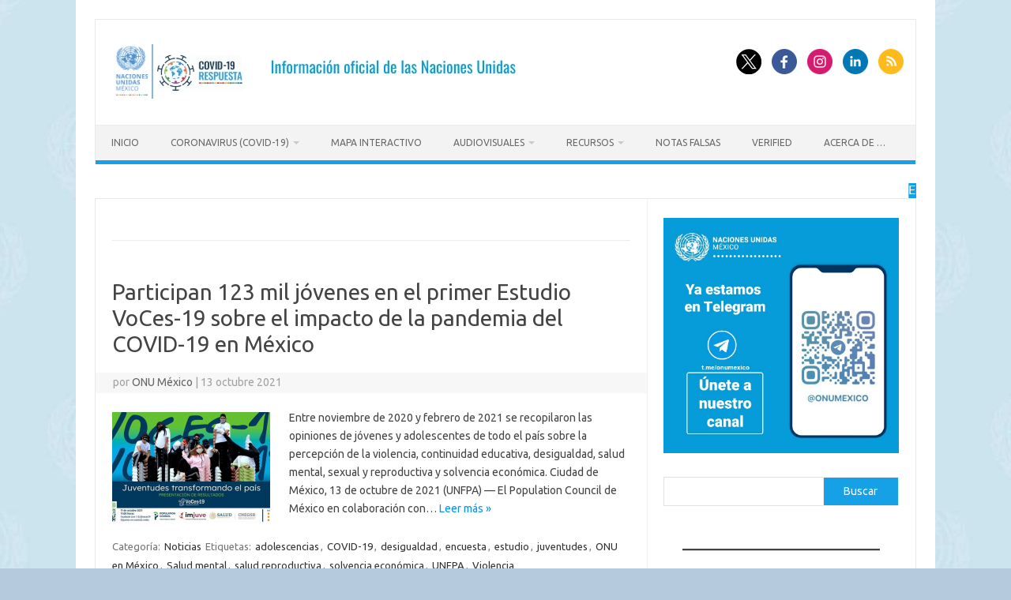

--- FILE ---
content_type: text/html; charset=UTF-8
request_url: https://coronavirus.onu.org.mx/tag/onu-en-mexico
body_size: 23552
content:
<!DOCTYPE html>
<!--[if IE 7]>
<html class="ie ie7" lang="es">
<![endif]-->
<!--[if IE 8]>
<html class="ie ie8" lang="es">
<![endif]-->
<!--[if !(IE 7) | !(IE 8)  ]><!-->
<html lang="es">
<!--<![endif]-->
<head>
<meta charset="UTF-8">
<meta name="viewport" content="width=device-width, initial-scale=1">
<link rel="profile" href="https://gmpg.org/xfn/11">
<link rel="pingback" href="https://coronavirus.onu.org.mx/xmlrpc.php" />
<!--[if lt IE 9]>
<script src="https://coronavirus.onu.org.mx/wp-content/themes/iconic-one/js/html5.js" type="text/javascript"></script>
<![endif]-->
<meta name='robots' content='index, follow, max-image-preview:large, max-snippet:-1, max-video-preview:-1' />

	<!-- This site is optimized with the Yoast SEO plugin v26.8 - https://yoast.com/product/yoast-seo-wordpress/ -->
	<title>ONU en México archivos - ONU México | Enfermedad por el Coronavirus (COVID-19)</title>
	<link rel="canonical" href="https://coronavirus.onu.org.mx/tag/onu-en-mexico" />
	<meta property="og:locale" content="es_ES" />
	<meta property="og:type" content="article" />
	<meta property="og:title" content="ONU en México archivos - ONU México | Enfermedad por el Coronavirus (COVID-19)" />
	<meta property="og:url" content="https://coronavirus.onu.org.mx/tag/onu-en-mexico" />
	<meta property="og:site_name" content="ONU México | Enfermedad por el Coronavirus (COVID-19)" />
	<meta name="twitter:card" content="summary_large_image" />
	<meta name="twitter:site" content="@onumx" />
	<script type="application/ld+json" class="yoast-schema-graph">{"@context":"https://schema.org","@graph":[{"@type":"CollectionPage","@id":"https://coronavirus.onu.org.mx/tag/onu-en-mexico","url":"https://coronavirus.onu.org.mx/tag/onu-en-mexico","name":"ONU en México archivos - ONU México | Enfermedad por el Coronavirus (COVID-19)","isPartOf":{"@id":"https://coronavirus.onu.org.mx/#website"},"primaryImageOfPage":{"@id":"https://coronavirus.onu.org.mx/tag/onu-en-mexico#primaryimage"},"image":{"@id":"https://coronavirus.onu.org.mx/tag/onu-en-mexico#primaryimage"},"thumbnailUrl":"https://coronavirus.onu.org.mx/wp-content/uploads/2021/10/UNFPA-juventudes.png","breadcrumb":{"@id":"https://coronavirus.onu.org.mx/tag/onu-en-mexico#breadcrumb"},"inLanguage":"es"},{"@type":"ImageObject","inLanguage":"es","@id":"https://coronavirus.onu.org.mx/tag/onu-en-mexico#primaryimage","url":"https://coronavirus.onu.org.mx/wp-content/uploads/2021/10/UNFPA-juventudes.png","contentUrl":"https://coronavirus.onu.org.mx/wp-content/uploads/2021/10/UNFPA-juventudes.png","width":1170,"height":747},{"@type":"BreadcrumbList","@id":"https://coronavirus.onu.org.mx/tag/onu-en-mexico#breadcrumb","itemListElement":[{"@type":"ListItem","position":1,"name":"Portada","item":"https://coronavirus.onu.org.mx/"},{"@type":"ListItem","position":2,"name":"ONU en México"}]},{"@type":"WebSite","@id":"https://coronavirus.onu.org.mx/#website","url":"https://coronavirus.onu.org.mx/","name":"ONU México | Enfermedad por el Coronavirus (COVID-19)","description":"Información oficial de las Naciones Unidas","potentialAction":[{"@type":"SearchAction","target":{"@type":"EntryPoint","urlTemplate":"https://coronavirus.onu.org.mx/?s={search_term_string}"},"query-input":{"@type":"PropertyValueSpecification","valueRequired":true,"valueName":"search_term_string"}}],"inLanguage":"es"}]}</script>
	<!-- / Yoast SEO plugin. -->


<link rel='dns-prefetch' href='//fonts.googleapis.com' />
<link rel="alternate" type="application/rss+xml" title="ONU México | Enfermedad por el Coronavirus (COVID-19) &raquo; Feed" href="https://coronavirus.onu.org.mx/feed" />
<link rel="alternate" type="application/rss+xml" title="ONU México | Enfermedad por el Coronavirus (COVID-19) &raquo; Feed de los comentarios" href="https://coronavirus.onu.org.mx/comments/feed" />
<link rel="alternate" type="application/rss+xml" title="ONU México | Enfermedad por el Coronavirus (COVID-19) &raquo; Etiqueta ONU en México del feed" href="https://coronavirus.onu.org.mx/tag/onu-en-mexico/feed" />
		<!-- This site uses the Google Analytics by MonsterInsights plugin v9.11.1 - Using Analytics tracking - https://www.monsterinsights.com/ -->
							<script src="//www.googletagmanager.com/gtag/js?id=G-MEMQB8DPHT"  data-cfasync="false" data-wpfc-render="false" type="text/javascript" async></script>
			<script data-cfasync="false" data-wpfc-render="false" type="text/javascript">
				var mi_version = '9.11.1';
				var mi_track_user = true;
				var mi_no_track_reason = '';
								var MonsterInsightsDefaultLocations = {"page_location":"https:\/\/coronavirus.onu.org.mx\/tag\/onu-en-mexico\/"};
								if ( typeof MonsterInsightsPrivacyGuardFilter === 'function' ) {
					var MonsterInsightsLocations = (typeof MonsterInsightsExcludeQuery === 'object') ? MonsterInsightsPrivacyGuardFilter( MonsterInsightsExcludeQuery ) : MonsterInsightsPrivacyGuardFilter( MonsterInsightsDefaultLocations );
				} else {
					var MonsterInsightsLocations = (typeof MonsterInsightsExcludeQuery === 'object') ? MonsterInsightsExcludeQuery : MonsterInsightsDefaultLocations;
				}

								var disableStrs = [
										'ga-disable-G-MEMQB8DPHT',
									];

				/* Function to detect opted out users */
				function __gtagTrackerIsOptedOut() {
					for (var index = 0; index < disableStrs.length; index++) {
						if (document.cookie.indexOf(disableStrs[index] + '=true') > -1) {
							return true;
						}
					}

					return false;
				}

				/* Disable tracking if the opt-out cookie exists. */
				if (__gtagTrackerIsOptedOut()) {
					for (var index = 0; index < disableStrs.length; index++) {
						window[disableStrs[index]] = true;
					}
				}

				/* Opt-out function */
				function __gtagTrackerOptout() {
					for (var index = 0; index < disableStrs.length; index++) {
						document.cookie = disableStrs[index] + '=true; expires=Thu, 31 Dec 2099 23:59:59 UTC; path=/';
						window[disableStrs[index]] = true;
					}
				}

				if ('undefined' === typeof gaOptout) {
					function gaOptout() {
						__gtagTrackerOptout();
					}
				}
								window.dataLayer = window.dataLayer || [];

				window.MonsterInsightsDualTracker = {
					helpers: {},
					trackers: {},
				};
				if (mi_track_user) {
					function __gtagDataLayer() {
						dataLayer.push(arguments);
					}

					function __gtagTracker(type, name, parameters) {
						if (!parameters) {
							parameters = {};
						}

						if (parameters.send_to) {
							__gtagDataLayer.apply(null, arguments);
							return;
						}

						if (type === 'event') {
														parameters.send_to = monsterinsights_frontend.v4_id;
							var hookName = name;
							if (typeof parameters['event_category'] !== 'undefined') {
								hookName = parameters['event_category'] + ':' + name;
							}

							if (typeof MonsterInsightsDualTracker.trackers[hookName] !== 'undefined') {
								MonsterInsightsDualTracker.trackers[hookName](parameters);
							} else {
								__gtagDataLayer('event', name, parameters);
							}
							
						} else {
							__gtagDataLayer.apply(null, arguments);
						}
					}

					__gtagTracker('js', new Date());
					__gtagTracker('set', {
						'developer_id.dZGIzZG': true,
											});
					if ( MonsterInsightsLocations.page_location ) {
						__gtagTracker('set', MonsterInsightsLocations);
					}
										__gtagTracker('config', 'G-MEMQB8DPHT', {"forceSSL":"true","link_attribution":"true"} );
										window.gtag = __gtagTracker;										(function () {
						/* https://developers.google.com/analytics/devguides/collection/analyticsjs/ */
						/* ga and __gaTracker compatibility shim. */
						var noopfn = function () {
							return null;
						};
						var newtracker = function () {
							return new Tracker();
						};
						var Tracker = function () {
							return null;
						};
						var p = Tracker.prototype;
						p.get = noopfn;
						p.set = noopfn;
						p.send = function () {
							var args = Array.prototype.slice.call(arguments);
							args.unshift('send');
							__gaTracker.apply(null, args);
						};
						var __gaTracker = function () {
							var len = arguments.length;
							if (len === 0) {
								return;
							}
							var f = arguments[len - 1];
							if (typeof f !== 'object' || f === null || typeof f.hitCallback !== 'function') {
								if ('send' === arguments[0]) {
									var hitConverted, hitObject = false, action;
									if ('event' === arguments[1]) {
										if ('undefined' !== typeof arguments[3]) {
											hitObject = {
												'eventAction': arguments[3],
												'eventCategory': arguments[2],
												'eventLabel': arguments[4],
												'value': arguments[5] ? arguments[5] : 1,
											}
										}
									}
									if ('pageview' === arguments[1]) {
										if ('undefined' !== typeof arguments[2]) {
											hitObject = {
												'eventAction': 'page_view',
												'page_path': arguments[2],
											}
										}
									}
									if (typeof arguments[2] === 'object') {
										hitObject = arguments[2];
									}
									if (typeof arguments[5] === 'object') {
										Object.assign(hitObject, arguments[5]);
									}
									if ('undefined' !== typeof arguments[1].hitType) {
										hitObject = arguments[1];
										if ('pageview' === hitObject.hitType) {
											hitObject.eventAction = 'page_view';
										}
									}
									if (hitObject) {
										action = 'timing' === arguments[1].hitType ? 'timing_complete' : hitObject.eventAction;
										hitConverted = mapArgs(hitObject);
										__gtagTracker('event', action, hitConverted);
									}
								}
								return;
							}

							function mapArgs(args) {
								var arg, hit = {};
								var gaMap = {
									'eventCategory': 'event_category',
									'eventAction': 'event_action',
									'eventLabel': 'event_label',
									'eventValue': 'event_value',
									'nonInteraction': 'non_interaction',
									'timingCategory': 'event_category',
									'timingVar': 'name',
									'timingValue': 'value',
									'timingLabel': 'event_label',
									'page': 'page_path',
									'location': 'page_location',
									'title': 'page_title',
									'referrer' : 'page_referrer',
								};
								for (arg in args) {
																		if (!(!args.hasOwnProperty(arg) || !gaMap.hasOwnProperty(arg))) {
										hit[gaMap[arg]] = args[arg];
									} else {
										hit[arg] = args[arg];
									}
								}
								return hit;
							}

							try {
								f.hitCallback();
							} catch (ex) {
							}
						};
						__gaTracker.create = newtracker;
						__gaTracker.getByName = newtracker;
						__gaTracker.getAll = function () {
							return [];
						};
						__gaTracker.remove = noopfn;
						__gaTracker.loaded = true;
						window['__gaTracker'] = __gaTracker;
					})();
									} else {
										console.log("");
					(function () {
						function __gtagTracker() {
							return null;
						}

						window['__gtagTracker'] = __gtagTracker;
						window['gtag'] = __gtagTracker;
					})();
									}
			</script>
							<!-- / Google Analytics by MonsterInsights -->
		<style id='wp-img-auto-sizes-contain-inline-css' type='text/css'>
img:is([sizes=auto i],[sizes^="auto," i]){contain-intrinsic-size:3000px 1500px}
/*# sourceURL=wp-img-auto-sizes-contain-inline-css */
</style>
<style id='wp-emoji-styles-inline-css' type='text/css'>

	img.wp-smiley, img.emoji {
		display: inline !important;
		border: none !important;
		box-shadow: none !important;
		height: 1em !important;
		width: 1em !important;
		margin: 0 0.07em !important;
		vertical-align: -0.1em !important;
		background: none !important;
		padding: 0 !important;
	}
/*# sourceURL=wp-emoji-styles-inline-css */
</style>
<style id='wp-block-library-inline-css' type='text/css'>
:root{--wp-block-synced-color:#7a00df;--wp-block-synced-color--rgb:122,0,223;--wp-bound-block-color:var(--wp-block-synced-color);--wp-editor-canvas-background:#ddd;--wp-admin-theme-color:#007cba;--wp-admin-theme-color--rgb:0,124,186;--wp-admin-theme-color-darker-10:#006ba1;--wp-admin-theme-color-darker-10--rgb:0,107,160.5;--wp-admin-theme-color-darker-20:#005a87;--wp-admin-theme-color-darker-20--rgb:0,90,135;--wp-admin-border-width-focus:2px}@media (min-resolution:192dpi){:root{--wp-admin-border-width-focus:1.5px}}.wp-element-button{cursor:pointer}:root .has-very-light-gray-background-color{background-color:#eee}:root .has-very-dark-gray-background-color{background-color:#313131}:root .has-very-light-gray-color{color:#eee}:root .has-very-dark-gray-color{color:#313131}:root .has-vivid-green-cyan-to-vivid-cyan-blue-gradient-background{background:linear-gradient(135deg,#00d084,#0693e3)}:root .has-purple-crush-gradient-background{background:linear-gradient(135deg,#34e2e4,#4721fb 50%,#ab1dfe)}:root .has-hazy-dawn-gradient-background{background:linear-gradient(135deg,#faaca8,#dad0ec)}:root .has-subdued-olive-gradient-background{background:linear-gradient(135deg,#fafae1,#67a671)}:root .has-atomic-cream-gradient-background{background:linear-gradient(135deg,#fdd79a,#004a59)}:root .has-nightshade-gradient-background{background:linear-gradient(135deg,#330968,#31cdcf)}:root .has-midnight-gradient-background{background:linear-gradient(135deg,#020381,#2874fc)}:root{--wp--preset--font-size--normal:16px;--wp--preset--font-size--huge:42px}.has-regular-font-size{font-size:1em}.has-larger-font-size{font-size:2.625em}.has-normal-font-size{font-size:var(--wp--preset--font-size--normal)}.has-huge-font-size{font-size:var(--wp--preset--font-size--huge)}.has-text-align-center{text-align:center}.has-text-align-left{text-align:left}.has-text-align-right{text-align:right}.has-fit-text{white-space:nowrap!important}#end-resizable-editor-section{display:none}.aligncenter{clear:both}.items-justified-left{justify-content:flex-start}.items-justified-center{justify-content:center}.items-justified-right{justify-content:flex-end}.items-justified-space-between{justify-content:space-between}.screen-reader-text{border:0;clip-path:inset(50%);height:1px;margin:-1px;overflow:hidden;padding:0;position:absolute;width:1px;word-wrap:normal!important}.screen-reader-text:focus{background-color:#ddd;clip-path:none;color:#444;display:block;font-size:1em;height:auto;left:5px;line-height:normal;padding:15px 23px 14px;text-decoration:none;top:5px;width:auto;z-index:100000}html :where(.has-border-color){border-style:solid}html :where([style*=border-top-color]){border-top-style:solid}html :where([style*=border-right-color]){border-right-style:solid}html :where([style*=border-bottom-color]){border-bottom-style:solid}html :where([style*=border-left-color]){border-left-style:solid}html :where([style*=border-width]){border-style:solid}html :where([style*=border-top-width]){border-top-style:solid}html :where([style*=border-right-width]){border-right-style:solid}html :where([style*=border-bottom-width]){border-bottom-style:solid}html :where([style*=border-left-width]){border-left-style:solid}html :where(img[class*=wp-image-]){height:auto;max-width:100%}:where(figure){margin:0 0 1em}html :where(.is-position-sticky){--wp-admin--admin-bar--position-offset:var(--wp-admin--admin-bar--height,0px)}@media screen and (max-width:600px){html :where(.is-position-sticky){--wp-admin--admin-bar--position-offset:0px}}

/*# sourceURL=wp-block-library-inline-css */
</style><style id='wp-block-archives-inline-css' type='text/css'>
.wp-block-archives{box-sizing:border-box}.wp-block-archives-dropdown label{display:block}
/*# sourceURL=https://coronavirus.onu.org.mx/wp-includes/blocks/archives/style.min.css */
</style>
<style id='wp-block-categories-inline-css' type='text/css'>
.wp-block-categories{box-sizing:border-box}.wp-block-categories.alignleft{margin-right:2em}.wp-block-categories.alignright{margin-left:2em}.wp-block-categories.wp-block-categories-dropdown.aligncenter{text-align:center}.wp-block-categories .wp-block-categories__label{display:block;width:100%}
/*# sourceURL=https://coronavirus.onu.org.mx/wp-includes/blocks/categories/style.min.css */
</style>
<style id='wp-block-heading-inline-css' type='text/css'>
h1:where(.wp-block-heading).has-background,h2:where(.wp-block-heading).has-background,h3:where(.wp-block-heading).has-background,h4:where(.wp-block-heading).has-background,h5:where(.wp-block-heading).has-background,h6:where(.wp-block-heading).has-background{padding:1.25em 2.375em}h1.has-text-align-left[style*=writing-mode]:where([style*=vertical-lr]),h1.has-text-align-right[style*=writing-mode]:where([style*=vertical-rl]),h2.has-text-align-left[style*=writing-mode]:where([style*=vertical-lr]),h2.has-text-align-right[style*=writing-mode]:where([style*=vertical-rl]),h3.has-text-align-left[style*=writing-mode]:where([style*=vertical-lr]),h3.has-text-align-right[style*=writing-mode]:where([style*=vertical-rl]),h4.has-text-align-left[style*=writing-mode]:where([style*=vertical-lr]),h4.has-text-align-right[style*=writing-mode]:where([style*=vertical-rl]),h5.has-text-align-left[style*=writing-mode]:where([style*=vertical-lr]),h5.has-text-align-right[style*=writing-mode]:where([style*=vertical-rl]),h6.has-text-align-left[style*=writing-mode]:where([style*=vertical-lr]),h6.has-text-align-right[style*=writing-mode]:where([style*=vertical-rl]){rotate:180deg}
/*# sourceURL=https://coronavirus.onu.org.mx/wp-includes/blocks/heading/style.min.css */
</style>
<style id='wp-block-image-inline-css' type='text/css'>
.wp-block-image>a,.wp-block-image>figure>a{display:inline-block}.wp-block-image img{box-sizing:border-box;height:auto;max-width:100%;vertical-align:bottom}@media not (prefers-reduced-motion){.wp-block-image img.hide{visibility:hidden}.wp-block-image img.show{animation:show-content-image .4s}}.wp-block-image[style*=border-radius] img,.wp-block-image[style*=border-radius]>a{border-radius:inherit}.wp-block-image.has-custom-border img{box-sizing:border-box}.wp-block-image.aligncenter{text-align:center}.wp-block-image.alignfull>a,.wp-block-image.alignwide>a{width:100%}.wp-block-image.alignfull img,.wp-block-image.alignwide img{height:auto;width:100%}.wp-block-image .aligncenter,.wp-block-image .alignleft,.wp-block-image .alignright,.wp-block-image.aligncenter,.wp-block-image.alignleft,.wp-block-image.alignright{display:table}.wp-block-image .aligncenter>figcaption,.wp-block-image .alignleft>figcaption,.wp-block-image .alignright>figcaption,.wp-block-image.aligncenter>figcaption,.wp-block-image.alignleft>figcaption,.wp-block-image.alignright>figcaption{caption-side:bottom;display:table-caption}.wp-block-image .alignleft{float:left;margin:.5em 1em .5em 0}.wp-block-image .alignright{float:right;margin:.5em 0 .5em 1em}.wp-block-image .aligncenter{margin-left:auto;margin-right:auto}.wp-block-image :where(figcaption){margin-bottom:1em;margin-top:.5em}.wp-block-image.is-style-circle-mask img{border-radius:9999px}@supports ((-webkit-mask-image:none) or (mask-image:none)) or (-webkit-mask-image:none){.wp-block-image.is-style-circle-mask img{border-radius:0;-webkit-mask-image:url('data:image/svg+xml;utf8,<svg viewBox="0 0 100 100" xmlns="http://www.w3.org/2000/svg"><circle cx="50" cy="50" r="50"/></svg>');mask-image:url('data:image/svg+xml;utf8,<svg viewBox="0 0 100 100" xmlns="http://www.w3.org/2000/svg"><circle cx="50" cy="50" r="50"/></svg>');mask-mode:alpha;-webkit-mask-position:center;mask-position:center;-webkit-mask-repeat:no-repeat;mask-repeat:no-repeat;-webkit-mask-size:contain;mask-size:contain}}:root :where(.wp-block-image.is-style-rounded img,.wp-block-image .is-style-rounded img){border-radius:9999px}.wp-block-image figure{margin:0}.wp-lightbox-container{display:flex;flex-direction:column;position:relative}.wp-lightbox-container img{cursor:zoom-in}.wp-lightbox-container img:hover+button{opacity:1}.wp-lightbox-container button{align-items:center;backdrop-filter:blur(16px) saturate(180%);background-color:#5a5a5a40;border:none;border-radius:4px;cursor:zoom-in;display:flex;height:20px;justify-content:center;opacity:0;padding:0;position:absolute;right:16px;text-align:center;top:16px;width:20px;z-index:100}@media not (prefers-reduced-motion){.wp-lightbox-container button{transition:opacity .2s ease}}.wp-lightbox-container button:focus-visible{outline:3px auto #5a5a5a40;outline:3px auto -webkit-focus-ring-color;outline-offset:3px}.wp-lightbox-container button:hover{cursor:pointer;opacity:1}.wp-lightbox-container button:focus{opacity:1}.wp-lightbox-container button:focus,.wp-lightbox-container button:hover,.wp-lightbox-container button:not(:hover):not(:active):not(.has-background){background-color:#5a5a5a40;border:none}.wp-lightbox-overlay{box-sizing:border-box;cursor:zoom-out;height:100vh;left:0;overflow:hidden;position:fixed;top:0;visibility:hidden;width:100%;z-index:100000}.wp-lightbox-overlay .close-button{align-items:center;cursor:pointer;display:flex;justify-content:center;min-height:40px;min-width:40px;padding:0;position:absolute;right:calc(env(safe-area-inset-right) + 16px);top:calc(env(safe-area-inset-top) + 16px);z-index:5000000}.wp-lightbox-overlay .close-button:focus,.wp-lightbox-overlay .close-button:hover,.wp-lightbox-overlay .close-button:not(:hover):not(:active):not(.has-background){background:none;border:none}.wp-lightbox-overlay .lightbox-image-container{height:var(--wp--lightbox-container-height);left:50%;overflow:hidden;position:absolute;top:50%;transform:translate(-50%,-50%);transform-origin:top left;width:var(--wp--lightbox-container-width);z-index:9999999999}.wp-lightbox-overlay .wp-block-image{align-items:center;box-sizing:border-box;display:flex;height:100%;justify-content:center;margin:0;position:relative;transform-origin:0 0;width:100%;z-index:3000000}.wp-lightbox-overlay .wp-block-image img{height:var(--wp--lightbox-image-height);min-height:var(--wp--lightbox-image-height);min-width:var(--wp--lightbox-image-width);width:var(--wp--lightbox-image-width)}.wp-lightbox-overlay .wp-block-image figcaption{display:none}.wp-lightbox-overlay button{background:none;border:none}.wp-lightbox-overlay .scrim{background-color:#fff;height:100%;opacity:.9;position:absolute;width:100%;z-index:2000000}.wp-lightbox-overlay.active{visibility:visible}@media not (prefers-reduced-motion){.wp-lightbox-overlay.active{animation:turn-on-visibility .25s both}.wp-lightbox-overlay.active img{animation:turn-on-visibility .35s both}.wp-lightbox-overlay.show-closing-animation:not(.active){animation:turn-off-visibility .35s both}.wp-lightbox-overlay.show-closing-animation:not(.active) img{animation:turn-off-visibility .25s both}.wp-lightbox-overlay.zoom.active{animation:none;opacity:1;visibility:visible}.wp-lightbox-overlay.zoom.active .lightbox-image-container{animation:lightbox-zoom-in .4s}.wp-lightbox-overlay.zoom.active .lightbox-image-container img{animation:none}.wp-lightbox-overlay.zoom.active .scrim{animation:turn-on-visibility .4s forwards}.wp-lightbox-overlay.zoom.show-closing-animation:not(.active){animation:none}.wp-lightbox-overlay.zoom.show-closing-animation:not(.active) .lightbox-image-container{animation:lightbox-zoom-out .4s}.wp-lightbox-overlay.zoom.show-closing-animation:not(.active) .lightbox-image-container img{animation:none}.wp-lightbox-overlay.zoom.show-closing-animation:not(.active) .scrim{animation:turn-off-visibility .4s forwards}}@keyframes show-content-image{0%{visibility:hidden}99%{visibility:hidden}to{visibility:visible}}@keyframes turn-on-visibility{0%{opacity:0}to{opacity:1}}@keyframes turn-off-visibility{0%{opacity:1;visibility:visible}99%{opacity:0;visibility:visible}to{opacity:0;visibility:hidden}}@keyframes lightbox-zoom-in{0%{transform:translate(calc((-100vw + var(--wp--lightbox-scrollbar-width))/2 + var(--wp--lightbox-initial-left-position)),calc(-50vh + var(--wp--lightbox-initial-top-position))) scale(var(--wp--lightbox-scale))}to{transform:translate(-50%,-50%) scale(1)}}@keyframes lightbox-zoom-out{0%{transform:translate(-50%,-50%) scale(1);visibility:visible}99%{visibility:visible}to{transform:translate(calc((-100vw + var(--wp--lightbox-scrollbar-width))/2 + var(--wp--lightbox-initial-left-position)),calc(-50vh + var(--wp--lightbox-initial-top-position))) scale(var(--wp--lightbox-scale));visibility:hidden}}
/*# sourceURL=https://coronavirus.onu.org.mx/wp-includes/blocks/image/style.min.css */
</style>
<style id='wp-block-list-inline-css' type='text/css'>
ol,ul{box-sizing:border-box}:root :where(.wp-block-list.has-background){padding:1.25em 2.375em}
/*# sourceURL=https://coronavirus.onu.org.mx/wp-includes/blocks/list/style.min.css */
</style>
<style id='wp-block-search-inline-css' type='text/css'>
.wp-block-search__button{margin-left:10px;word-break:normal}.wp-block-search__button.has-icon{line-height:0}.wp-block-search__button svg{height:1.25em;min-height:24px;min-width:24px;width:1.25em;fill:currentColor;vertical-align:text-bottom}:where(.wp-block-search__button){border:1px solid #ccc;padding:6px 10px}.wp-block-search__inside-wrapper{display:flex;flex:auto;flex-wrap:nowrap;max-width:100%}.wp-block-search__label{width:100%}.wp-block-search.wp-block-search__button-only .wp-block-search__button{box-sizing:border-box;display:flex;flex-shrink:0;justify-content:center;margin-left:0;max-width:100%}.wp-block-search.wp-block-search__button-only .wp-block-search__inside-wrapper{min-width:0!important;transition-property:width}.wp-block-search.wp-block-search__button-only .wp-block-search__input{flex-basis:100%;transition-duration:.3s}.wp-block-search.wp-block-search__button-only.wp-block-search__searchfield-hidden,.wp-block-search.wp-block-search__button-only.wp-block-search__searchfield-hidden .wp-block-search__inside-wrapper{overflow:hidden}.wp-block-search.wp-block-search__button-only.wp-block-search__searchfield-hidden .wp-block-search__input{border-left-width:0!important;border-right-width:0!important;flex-basis:0;flex-grow:0;margin:0;min-width:0!important;padding-left:0!important;padding-right:0!important;width:0!important}:where(.wp-block-search__input){appearance:none;border:1px solid #949494;flex-grow:1;font-family:inherit;font-size:inherit;font-style:inherit;font-weight:inherit;letter-spacing:inherit;line-height:inherit;margin-left:0;margin-right:0;min-width:3rem;padding:8px;text-decoration:unset!important;text-transform:inherit}:where(.wp-block-search__button-inside .wp-block-search__inside-wrapper){background-color:#fff;border:1px solid #949494;box-sizing:border-box;padding:4px}:where(.wp-block-search__button-inside .wp-block-search__inside-wrapper) .wp-block-search__input{border:none;border-radius:0;padding:0 4px}:where(.wp-block-search__button-inside .wp-block-search__inside-wrapper) .wp-block-search__input:focus{outline:none}:where(.wp-block-search__button-inside .wp-block-search__inside-wrapper) :where(.wp-block-search__button){padding:4px 8px}.wp-block-search.aligncenter .wp-block-search__inside-wrapper{margin:auto}.wp-block[data-align=right] .wp-block-search.wp-block-search__button-only .wp-block-search__inside-wrapper{float:right}
/*# sourceURL=https://coronavirus.onu.org.mx/wp-includes/blocks/search/style.min.css */
</style>
<style id='wp-block-tag-cloud-inline-css' type='text/css'>
.wp-block-tag-cloud{box-sizing:border-box}.wp-block-tag-cloud.aligncenter{justify-content:center;text-align:center}.wp-block-tag-cloud a{display:inline-block;margin-right:5px}.wp-block-tag-cloud span{display:inline-block;margin-left:5px;text-decoration:none}:root :where(.wp-block-tag-cloud.is-style-outline){display:flex;flex-wrap:wrap;gap:1ch}:root :where(.wp-block-tag-cloud.is-style-outline a){border:1px solid;font-size:unset!important;margin-right:0;padding:1ch 2ch;text-decoration:none!important}
/*# sourceURL=https://coronavirus.onu.org.mx/wp-includes/blocks/tag-cloud/style.min.css */
</style>
<style id='wp-block-paragraph-inline-css' type='text/css'>
.is-small-text{font-size:.875em}.is-regular-text{font-size:1em}.is-large-text{font-size:2.25em}.is-larger-text{font-size:3em}.has-drop-cap:not(:focus):first-letter{float:left;font-size:8.4em;font-style:normal;font-weight:100;line-height:.68;margin:.05em .1em 0 0;text-transform:uppercase}body.rtl .has-drop-cap:not(:focus):first-letter{float:none;margin-left:.1em}p.has-drop-cap.has-background{overflow:hidden}:root :where(p.has-background){padding:1.25em 2.375em}:where(p.has-text-color:not(.has-link-color)) a{color:inherit}p.has-text-align-left[style*="writing-mode:vertical-lr"],p.has-text-align-right[style*="writing-mode:vertical-rl"]{rotate:180deg}
/*# sourceURL=https://coronavirus.onu.org.mx/wp-includes/blocks/paragraph/style.min.css */
</style>
<style id='wp-block-quote-inline-css' type='text/css'>
.wp-block-quote{box-sizing:border-box;overflow-wrap:break-word}.wp-block-quote.is-large:where(:not(.is-style-plain)),.wp-block-quote.is-style-large:where(:not(.is-style-plain)){margin-bottom:1em;padding:0 1em}.wp-block-quote.is-large:where(:not(.is-style-plain)) p,.wp-block-quote.is-style-large:where(:not(.is-style-plain)) p{font-size:1.5em;font-style:italic;line-height:1.6}.wp-block-quote.is-large:where(:not(.is-style-plain)) cite,.wp-block-quote.is-large:where(:not(.is-style-plain)) footer,.wp-block-quote.is-style-large:where(:not(.is-style-plain)) cite,.wp-block-quote.is-style-large:where(:not(.is-style-plain)) footer{font-size:1.125em;text-align:right}.wp-block-quote>cite{display:block}
/*# sourceURL=https://coronavirus.onu.org.mx/wp-includes/blocks/quote/style.min.css */
</style>
<style id='wp-block-separator-inline-css' type='text/css'>
@charset "UTF-8";.wp-block-separator{border:none;border-top:2px solid}:root :where(.wp-block-separator.is-style-dots){height:auto;line-height:1;text-align:center}:root :where(.wp-block-separator.is-style-dots):before{color:currentColor;content:"···";font-family:serif;font-size:1.5em;letter-spacing:2em;padding-left:2em}.wp-block-separator.is-style-dots{background:none!important;border:none!important}
/*# sourceURL=https://coronavirus.onu.org.mx/wp-includes/blocks/separator/style.min.css */
</style>
<style id='wp-block-spacer-inline-css' type='text/css'>
.wp-block-spacer{clear:both}
/*# sourceURL=https://coronavirus.onu.org.mx/wp-includes/blocks/spacer/style.min.css */
</style>
<style id='global-styles-inline-css' type='text/css'>
:root{--wp--preset--aspect-ratio--square: 1;--wp--preset--aspect-ratio--4-3: 4/3;--wp--preset--aspect-ratio--3-4: 3/4;--wp--preset--aspect-ratio--3-2: 3/2;--wp--preset--aspect-ratio--2-3: 2/3;--wp--preset--aspect-ratio--16-9: 16/9;--wp--preset--aspect-ratio--9-16: 9/16;--wp--preset--color--black: #000000;--wp--preset--color--cyan-bluish-gray: #abb8c3;--wp--preset--color--white: #ffffff;--wp--preset--color--pale-pink: #f78da7;--wp--preset--color--vivid-red: #cf2e2e;--wp--preset--color--luminous-vivid-orange: #ff6900;--wp--preset--color--luminous-vivid-amber: #fcb900;--wp--preset--color--light-green-cyan: #7bdcb5;--wp--preset--color--vivid-green-cyan: #00d084;--wp--preset--color--pale-cyan-blue: #8ed1fc;--wp--preset--color--vivid-cyan-blue: #0693e3;--wp--preset--color--vivid-purple: #9b51e0;--wp--preset--gradient--vivid-cyan-blue-to-vivid-purple: linear-gradient(135deg,rgb(6,147,227) 0%,rgb(155,81,224) 100%);--wp--preset--gradient--light-green-cyan-to-vivid-green-cyan: linear-gradient(135deg,rgb(122,220,180) 0%,rgb(0,208,130) 100%);--wp--preset--gradient--luminous-vivid-amber-to-luminous-vivid-orange: linear-gradient(135deg,rgb(252,185,0) 0%,rgb(255,105,0) 100%);--wp--preset--gradient--luminous-vivid-orange-to-vivid-red: linear-gradient(135deg,rgb(255,105,0) 0%,rgb(207,46,46) 100%);--wp--preset--gradient--very-light-gray-to-cyan-bluish-gray: linear-gradient(135deg,rgb(238,238,238) 0%,rgb(169,184,195) 100%);--wp--preset--gradient--cool-to-warm-spectrum: linear-gradient(135deg,rgb(74,234,220) 0%,rgb(151,120,209) 20%,rgb(207,42,186) 40%,rgb(238,44,130) 60%,rgb(251,105,98) 80%,rgb(254,248,76) 100%);--wp--preset--gradient--blush-light-purple: linear-gradient(135deg,rgb(255,206,236) 0%,rgb(152,150,240) 100%);--wp--preset--gradient--blush-bordeaux: linear-gradient(135deg,rgb(254,205,165) 0%,rgb(254,45,45) 50%,rgb(107,0,62) 100%);--wp--preset--gradient--luminous-dusk: linear-gradient(135deg,rgb(255,203,112) 0%,rgb(199,81,192) 50%,rgb(65,88,208) 100%);--wp--preset--gradient--pale-ocean: linear-gradient(135deg,rgb(255,245,203) 0%,rgb(182,227,212) 50%,rgb(51,167,181) 100%);--wp--preset--gradient--electric-grass: linear-gradient(135deg,rgb(202,248,128) 0%,rgb(113,206,126) 100%);--wp--preset--gradient--midnight: linear-gradient(135deg,rgb(2,3,129) 0%,rgb(40,116,252) 100%);--wp--preset--font-size--small: 13px;--wp--preset--font-size--medium: 20px;--wp--preset--font-size--large: 36px;--wp--preset--font-size--x-large: 42px;--wp--preset--spacing--20: 0.44rem;--wp--preset--spacing--30: 0.67rem;--wp--preset--spacing--40: 1rem;--wp--preset--spacing--50: 1.5rem;--wp--preset--spacing--60: 2.25rem;--wp--preset--spacing--70: 3.38rem;--wp--preset--spacing--80: 5.06rem;--wp--preset--shadow--natural: 6px 6px 9px rgba(0, 0, 0, 0.2);--wp--preset--shadow--deep: 12px 12px 50px rgba(0, 0, 0, 0.4);--wp--preset--shadow--sharp: 6px 6px 0px rgba(0, 0, 0, 0.2);--wp--preset--shadow--outlined: 6px 6px 0px -3px rgb(255, 255, 255), 6px 6px rgb(0, 0, 0);--wp--preset--shadow--crisp: 6px 6px 0px rgb(0, 0, 0);}:where(.is-layout-flex){gap: 0.5em;}:where(.is-layout-grid){gap: 0.5em;}body .is-layout-flex{display: flex;}.is-layout-flex{flex-wrap: wrap;align-items: center;}.is-layout-flex > :is(*, div){margin: 0;}body .is-layout-grid{display: grid;}.is-layout-grid > :is(*, div){margin: 0;}:where(.wp-block-columns.is-layout-flex){gap: 2em;}:where(.wp-block-columns.is-layout-grid){gap: 2em;}:where(.wp-block-post-template.is-layout-flex){gap: 1.25em;}:where(.wp-block-post-template.is-layout-grid){gap: 1.25em;}.has-black-color{color: var(--wp--preset--color--black) !important;}.has-cyan-bluish-gray-color{color: var(--wp--preset--color--cyan-bluish-gray) !important;}.has-white-color{color: var(--wp--preset--color--white) !important;}.has-pale-pink-color{color: var(--wp--preset--color--pale-pink) !important;}.has-vivid-red-color{color: var(--wp--preset--color--vivid-red) !important;}.has-luminous-vivid-orange-color{color: var(--wp--preset--color--luminous-vivid-orange) !important;}.has-luminous-vivid-amber-color{color: var(--wp--preset--color--luminous-vivid-amber) !important;}.has-light-green-cyan-color{color: var(--wp--preset--color--light-green-cyan) !important;}.has-vivid-green-cyan-color{color: var(--wp--preset--color--vivid-green-cyan) !important;}.has-pale-cyan-blue-color{color: var(--wp--preset--color--pale-cyan-blue) !important;}.has-vivid-cyan-blue-color{color: var(--wp--preset--color--vivid-cyan-blue) !important;}.has-vivid-purple-color{color: var(--wp--preset--color--vivid-purple) !important;}.has-black-background-color{background-color: var(--wp--preset--color--black) !important;}.has-cyan-bluish-gray-background-color{background-color: var(--wp--preset--color--cyan-bluish-gray) !important;}.has-white-background-color{background-color: var(--wp--preset--color--white) !important;}.has-pale-pink-background-color{background-color: var(--wp--preset--color--pale-pink) !important;}.has-vivid-red-background-color{background-color: var(--wp--preset--color--vivid-red) !important;}.has-luminous-vivid-orange-background-color{background-color: var(--wp--preset--color--luminous-vivid-orange) !important;}.has-luminous-vivid-amber-background-color{background-color: var(--wp--preset--color--luminous-vivid-amber) !important;}.has-light-green-cyan-background-color{background-color: var(--wp--preset--color--light-green-cyan) !important;}.has-vivid-green-cyan-background-color{background-color: var(--wp--preset--color--vivid-green-cyan) !important;}.has-pale-cyan-blue-background-color{background-color: var(--wp--preset--color--pale-cyan-blue) !important;}.has-vivid-cyan-blue-background-color{background-color: var(--wp--preset--color--vivid-cyan-blue) !important;}.has-vivid-purple-background-color{background-color: var(--wp--preset--color--vivid-purple) !important;}.has-black-border-color{border-color: var(--wp--preset--color--black) !important;}.has-cyan-bluish-gray-border-color{border-color: var(--wp--preset--color--cyan-bluish-gray) !important;}.has-white-border-color{border-color: var(--wp--preset--color--white) !important;}.has-pale-pink-border-color{border-color: var(--wp--preset--color--pale-pink) !important;}.has-vivid-red-border-color{border-color: var(--wp--preset--color--vivid-red) !important;}.has-luminous-vivid-orange-border-color{border-color: var(--wp--preset--color--luminous-vivid-orange) !important;}.has-luminous-vivid-amber-border-color{border-color: var(--wp--preset--color--luminous-vivid-amber) !important;}.has-light-green-cyan-border-color{border-color: var(--wp--preset--color--light-green-cyan) !important;}.has-vivid-green-cyan-border-color{border-color: var(--wp--preset--color--vivid-green-cyan) !important;}.has-pale-cyan-blue-border-color{border-color: var(--wp--preset--color--pale-cyan-blue) !important;}.has-vivid-cyan-blue-border-color{border-color: var(--wp--preset--color--vivid-cyan-blue) !important;}.has-vivid-purple-border-color{border-color: var(--wp--preset--color--vivid-purple) !important;}.has-vivid-cyan-blue-to-vivid-purple-gradient-background{background: var(--wp--preset--gradient--vivid-cyan-blue-to-vivid-purple) !important;}.has-light-green-cyan-to-vivid-green-cyan-gradient-background{background: var(--wp--preset--gradient--light-green-cyan-to-vivid-green-cyan) !important;}.has-luminous-vivid-amber-to-luminous-vivid-orange-gradient-background{background: var(--wp--preset--gradient--luminous-vivid-amber-to-luminous-vivid-orange) !important;}.has-luminous-vivid-orange-to-vivid-red-gradient-background{background: var(--wp--preset--gradient--luminous-vivid-orange-to-vivid-red) !important;}.has-very-light-gray-to-cyan-bluish-gray-gradient-background{background: var(--wp--preset--gradient--very-light-gray-to-cyan-bluish-gray) !important;}.has-cool-to-warm-spectrum-gradient-background{background: var(--wp--preset--gradient--cool-to-warm-spectrum) !important;}.has-blush-light-purple-gradient-background{background: var(--wp--preset--gradient--blush-light-purple) !important;}.has-blush-bordeaux-gradient-background{background: var(--wp--preset--gradient--blush-bordeaux) !important;}.has-luminous-dusk-gradient-background{background: var(--wp--preset--gradient--luminous-dusk) !important;}.has-pale-ocean-gradient-background{background: var(--wp--preset--gradient--pale-ocean) !important;}.has-electric-grass-gradient-background{background: var(--wp--preset--gradient--electric-grass) !important;}.has-midnight-gradient-background{background: var(--wp--preset--gradient--midnight) !important;}.has-small-font-size{font-size: var(--wp--preset--font-size--small) !important;}.has-medium-font-size{font-size: var(--wp--preset--font-size--medium) !important;}.has-large-font-size{font-size: var(--wp--preset--font-size--large) !important;}.has-x-large-font-size{font-size: var(--wp--preset--font-size--x-large) !important;}
/*# sourceURL=global-styles-inline-css */
</style>

<style id='classic-theme-styles-inline-css' type='text/css'>
/*! This file is auto-generated */
.wp-block-button__link{color:#fff;background-color:#32373c;border-radius:9999px;box-shadow:none;text-decoration:none;padding:calc(.667em + 2px) calc(1.333em + 2px);font-size:1.125em}.wp-block-file__button{background:#32373c;color:#fff;text-decoration:none}
/*# sourceURL=/wp-includes/css/classic-themes.min.css */
</style>
<link rel='stylesheet' id='ditty-displays-css' href='https://coronavirus.onu.org.mx/wp-content/plugins/ditty-news-ticker/assets/build/dittyDisplays.css?ver=3.1.63' type='text/css' media='all' />
<link rel='stylesheet' id='ditty-fontawesome-css' href='https://coronavirus.onu.org.mx/wp-content/plugins/ditty-news-ticker/includes/libs/fontawesome-6.4.0/css/all.css?ver=6.4.0' type='text/css' media='' />
<link rel='stylesheet' id='themonic-fonts-css' href='https://fonts.googleapis.com/css?family=Ubuntu%3A400%2C700&#038;subset=latin%2Clatin-ext' type='text/css' media='all' />
<link rel='stylesheet' id='themonic-style-css' href='https://coronavirus.onu.org.mx/wp-content/themes/iconic-one/style.css?ver=2.4' type='text/css' media='all' />
<link rel='stylesheet' id='custom-style-css' href='https://coronavirus.onu.org.mx/wp-content/themes/iconic-one/custom.css?ver=c8c0ef5252ee4f0859460b2c39bb89bd' type='text/css' media='all' />
<link rel='stylesheet' id='jquery-lazyloadxt-spinner-css-css' href='//coronavirus.onu.org.mx/wp-content/plugins/a3-lazy-load/assets/css/jquery.lazyloadxt.spinner.css?ver=c8c0ef5252ee4f0859460b2c39bb89bd' type='text/css' media='all' />
<script type="text/javascript" src="https://coronavirus.onu.org.mx/wp-content/plugins/google-analytics-for-wordpress/assets/js/frontend-gtag.min.js?ver=9.11.1" id="monsterinsights-frontend-script-js" async="async" data-wp-strategy="async"></script>
<script data-cfasync="false" data-wpfc-render="false" type="text/javascript" id='monsterinsights-frontend-script-js-extra'>/* <![CDATA[ */
var monsterinsights_frontend = {"js_events_tracking":"true","download_extensions":"doc,pdf,ppt,zip,xls,docx,pptx,xlsx","inbound_paths":"[{\"path\":\"\\\/go\\\/\",\"label\":\"affiliate\"},{\"path\":\"\\\/recommend\\\/\",\"label\":\"affiliate\"}]","home_url":"https:\/\/coronavirus.onu.org.mx","hash_tracking":"false","v4_id":"G-MEMQB8DPHT"};/* ]]> */
</script>
<script type="text/javascript" src="https://coronavirus.onu.org.mx/wp-includes/js/jquery/jquery.min.js?ver=3.7.1" id="jquery-core-js"></script>
<script type="text/javascript" src="https://coronavirus.onu.org.mx/wp-includes/js/jquery/jquery-migrate.min.js?ver=3.4.1" id="jquery-migrate-js"></script>
<link rel="https://api.w.org/" href="https://coronavirus.onu.org.mx/wp-json/" /><link rel="alternate" title="JSON" type="application/json" href="https://coronavirus.onu.org.mx/wp-json/wp/v2/tags/700" /><link rel="EditURI" type="application/rsd+xml" title="RSD" href="https://coronavirus.onu.org.mx/xmlrpc.php?rsd" />

<style type="text/css" id="custom-background-css">
body.custom-background { background-color: #b5cbdd; background-image: url("https://coronavirus.onu.org.mx/wp-content/uploads/2020/03/UN_Logo_MarcaAgua_6.jpg"); background-position: center center; background-size: auto; background-repeat: repeat; background-attachment: scroll; }
</style>
	<link rel="icon" href="https://coronavirus.onu.org.mx/wp-content/uploads/2020/03/cropped-cropped-UN-Logo-Square-32x32.png" sizes="32x32" />
<link rel="icon" href="https://coronavirus.onu.org.mx/wp-content/uploads/2020/03/cropped-cropped-UN-Logo-Square-192x192.png" sizes="192x192" />
<link rel="apple-touch-icon" href="https://coronavirus.onu.org.mx/wp-content/uploads/2020/03/cropped-cropped-UN-Logo-Square-180x180.png" />
<meta name="msapplication-TileImage" content="https://coronavirus.onu.org.mx/wp-content/uploads/2020/03/cropped-cropped-UN-Logo-Square-270x270.png" />
		<style type="text/css" id="wp-custom-css">
			.site-wordpress {display:none}
.adt-comment {display:none}
.archive-title {display:none}		</style>
		</head>
<body data-rsssl=1 class="archive tag tag-onu-en-mexico tag-700 custom-background wp-theme-iconic-one custom-font-enabled hfeed">
<div id="page" class="site">
	<a class="skip-link screen-reader-text" href="#main" title="Saltar al contenido">Saltar al contenido</a>
	<header id="masthead" class="site-header" role="banner">
					
		<div class="themonic-logo">
        <a href="https://coronavirus.onu.org.mx/" title="ONU México | Enfermedad por el Coronavirus (COVID-19)" rel="home"><img src="https://coronavirus.onu.org.mx/wp-content/uploads/2020/04/BannerCovid19ONUMexico.jpg" alt="ONU México | Enfermedad por el Coronavirus (COVID-19)"></a>
		</div>
								<div class="socialmedia">
							<a href="http://twitter.com/onumx" target="_blank"><img src="https://coronavirus.onu.org.mx/wp-content/themes/iconic-one/img/twitter.png" alt="Follow us on Twitter"/></a> 
											<a href="http://facebook.com/ONUMex" target="_blank"><img src="https://coronavirus.onu.org.mx/wp-content/themes/iconic-one/img/facebook.png" alt="Follow us on Facebook"/></a>
											<a href="http://instagram.com/onumex" rel="author" target="_blank"><img src="https://coronavirus.onu.org.mx/wp-content/themes/iconic-one/img/instagram.png" alt="Follow us on Instagram"/></a>
											<a href="https://www.linkedin.com/company/onumexico" rel="author" target="_blank"><img src="https://coronavirus.onu.org.mx/wp-content/themes/iconic-one/img/linkedin.png" alt="Follow us on LinkedIn"/></a>
									<a class="rss" href="https://coronavirus.onu.org.mx/feed" target="_blank"><img src="https://coronavirus.onu.org.mx/wp-content/themes/iconic-one/img/rss.png" alt="Follow us on rss"/></a>			
					</div>
						
		<nav id="site-navigation" class="themonic-nav" role="navigation">
		<button class="menu-toggle" aria-controls="menu-top" aria-expanded="false">Menú<label class="iomenu">
  <div class="iolines"></div>
  <div class="iolines"></div>
  <div class="iolines"></div>
</label></button>
			<ul id="menu-top" class="nav-menu"><li id="menu-item-16" class="menu-item menu-item-type-custom menu-item-object-custom menu-item-home menu-item-16"><a href="https://coronavirus.onu.org.mx/">Inicio</a></li>
<li id="menu-item-117" class="menu-item menu-item-type-post_type menu-item-object-page menu-item-has-children menu-item-117"><a href="https://coronavirus.onu.org.mx/coronavirus">Coronavirus (COVID-19)</a>
<ul class="sub-menu">
	<li id="menu-item-442" class="menu-item menu-item-type-post_type menu-item-object-page menu-item-442"><a href="https://coronavirus.onu.org.mx/coronavirus/que-debo-hacer-para-protegerme">¿Qué debo hacer para protegerme?</a></li>
	<li id="menu-item-26" class="menu-item menu-item-type-post_type menu-item-object-page menu-item-26"><a href="https://coronavirus.onu.org.mx/coronavirus/acerca-del-virus">Acerca del virus</a></li>
	<li id="menu-item-58" class="menu-item menu-item-type-post_type menu-item-object-page menu-item-58"><a href="https://coronavirus.onu.org.mx/coronavirus/cuando-y-como-usar-mascarilla">Cuándo y cómo usar mascarilla</a></li>
	<li id="menu-item-59" class="menu-item menu-item-type-post_type menu-item-object-page menu-item-59"><a href="https://coronavirus.onu.org.mx/coronavirus/preguntas-y-dudas-frecuentes">Preguntas y dudas frecuentes</a></li>
	<li id="menu-item-178" class="menu-item menu-item-type-post_type menu-item-object-page menu-item-178"><a href="https://coronavirus.onu.org.mx/coronavirus/preguntas-y-respuestas-sobre-prevencion-y-control-para-profesionales-sanitarios">FAQ sobre prevención y control para profesionales sanitarios</a></li>
</ul>
</li>
<li id="menu-item-112" class="menu-item menu-item-type-post_type menu-item-object-page menu-item-112"><a href="https://coronavirus.onu.org.mx/mapa-interactivo">Mapa Interactivo</a></li>
<li id="menu-item-124" class="menu-item menu-item-type-post_type menu-item-object-page menu-item-has-children menu-item-124"><a href="https://coronavirus.onu.org.mx/audiovisuales">Audiovisuales</a>
<ul class="sub-menu">
	<li id="menu-item-167" class="menu-item menu-item-type-custom menu-item-object-custom menu-item-167"><a href="https://coronavirus.onu.org.mx/tag/Video">Videos</a></li>
	<li id="menu-item-166" class="menu-item menu-item-type-custom menu-item-object-custom menu-item-166"><a href="https://coronavirus.onu.org.mx/tag/Audio">Audios</a></li>
	<li id="menu-item-194" class="menu-item menu-item-type-post_type menu-item-object-page menu-item-194"><a href="https://coronavirus.onu.org.mx/audiovisuales/documentos">Documentos</a></li>
	<li id="menu-item-246" class="menu-item menu-item-type-post_type menu-item-object-page menu-item-246"><a href="https://coronavirus.onu.org.mx/audiovisuales/materiales-redes-sociales">Materiales para redes sociales</a></li>
</ul>
</li>
<li id="menu-item-37" class="menu-item menu-item-type-post_type menu-item-object-page menu-item-has-children menu-item-37"><a href="https://coronavirus.onu.org.mx/recursos">Recursos</a>
<ul class="sub-menu">
	<li id="menu-item-430" class="menu-item menu-item-type-post_type menu-item-object-page menu-item-430"><a href="https://coronavirus.onu.org.mx/recursos/recursos-ops-oms">Recursos OPS/OMS</a></li>
	<li id="menu-item-426" class="menu-item menu-item-type-post_type menu-item-object-page menu-item-426"><a href="https://coronavirus.onu.org.mx/recursos/recursos-acnur">Recursos ACNUR</a></li>
	<li id="menu-item-1386" class="menu-item menu-item-type-post_type menu-item-object-page menu-item-1386"><a href="https://coronavirus.onu.org.mx/recursos/recursos-cepal">Recursos CEPAL</a></li>
	<li id="menu-item-2530" class="menu-item menu-item-type-post_type menu-item-object-page menu-item-2530"><a href="https://coronavirus.onu.org.mx/recursos/recursos-fao">Recursos FAO</a></li>
	<li id="menu-item-1385" class="menu-item menu-item-type-post_type menu-item-object-page menu-item-1385"><a href="https://coronavirus.onu.org.mx/recursos/recursos-oim">Recursos OIM</a></li>
	<li id="menu-item-2570" class="menu-item menu-item-type-post_type menu-item-object-page menu-item-2570"><a href="https://coronavirus.onu.org.mx/recursos/recursos-oit">Recursos OIT</a></li>
	<li id="menu-item-2036" class="menu-item menu-item-type-post_type menu-item-object-page menu-item-2036"><a href="https://coronavirus.onu.org.mx/recursos/recursos-onudi">Recursos ONUDI</a></li>
	<li id="menu-item-789" class="menu-item menu-item-type-post_type menu-item-object-page menu-item-789"><a href="https://coronavirus.onu.org.mx/recursos/recursos-onu-dh">Recursos ONU-DH</a></li>
	<li id="menu-item-2893" class="menu-item menu-item-type-post_type menu-item-object-page menu-item-2893"><a href="https://coronavirus.onu.org.mx/recursos/recursos-onu-habitat">Recursos ONU Habitat</a></li>
	<li id="menu-item-903" class="menu-item menu-item-type-post_type menu-item-object-page menu-item-903"><a href="https://coronavirus.onu.org.mx/recursos/recursos-onu-mujeres">Recursos ONU Mujeres</a></li>
	<li id="menu-item-428" class="menu-item menu-item-type-post_type menu-item-object-page menu-item-428"><a href="https://coronavirus.onu.org.mx/recursos/recursos-pnud">Recursos PNUD</a></li>
	<li id="menu-item-2692" class="menu-item menu-item-type-post_type menu-item-object-page menu-item-2692"><a href="https://coronavirus.onu.org.mx/recursos/recursos-pnuma">Recursos PNUMA</a></li>
	<li id="menu-item-429" class="menu-item menu-item-type-post_type menu-item-object-page menu-item-429"><a href="https://coronavirus.onu.org.mx/recursos/recursos-secretario-general-onu">Recursos Secretario General ONU</a></li>
	<li id="menu-item-425" class="menu-item menu-item-type-post_type menu-item-object-page menu-item-425"><a href="https://coronavirus.onu.org.mx/recursos/recursos-unesco">Recursos UNESCO</a></li>
	<li id="menu-item-1390" class="menu-item menu-item-type-post_type menu-item-object-page menu-item-1390"><a href="https://coronavirus.onu.org.mx/recursos/recursos-unfpa">Recursos UNFPA</a></li>
	<li id="menu-item-1448" class="menu-item menu-item-type-post_type menu-item-object-page menu-item-1448"><a href="https://coronavirus.onu.org.mx/recursos/recursos-unodc">Recursos UNODC</a></li>
	<li id="menu-item-1374" class="menu-item menu-item-type-post_type menu-item-object-page menu-item-1374"><a href="https://coronavirus.onu.org.mx/recursos/recursos-unops">Recursos UNOPS</a></li>
	<li id="menu-item-427" class="menu-item menu-item-type-post_type menu-item-object-page menu-item-427"><a href="https://coronavirus.onu.org.mx/recursos/recursos-unicef">Recursos UNICEF</a></li>
</ul>
</li>
<li id="menu-item-700" class="menu-item menu-item-type-post_type menu-item-object-page menu-item-700"><a href="https://coronavirus.onu.org.mx/notas-falsas">Notas Falsas</a></li>
<li id="menu-item-3472" class="menu-item menu-item-type-post_type menu-item-object-page menu-item-3472"><a href="https://coronavirus.onu.org.mx/verified">Verified</a></li>
<li id="menu-item-30" class="menu-item menu-item-type-post_type menu-item-object-page menu-item-30"><a href="https://coronavirus.onu.org.mx/acerca-de">Acerca de …</a></li>
</ul>		</nav><!-- #site-navigation -->
		<div class="clear"></div>
	</header><!-- #masthead -->
<div id="main" class="wrapper">
	<section id="primary" class="site-content">
		<div id="content" role="main">

					<header class="archive-header">
				<h1 class="archive-title">Archivo de la etiqueta: <span>ONU en México</span></h1>

						</header><!-- .archive-header -->

			
	<article id="post-5566" class="post-5566 post type-post status-publish format-standard has-post-thumbnail hentry category-noticias tag-adolescencias tag-covid-19 tag-desigualdad tag-encuesta tag-estudio tag-juventudes tag-onu-en-mexico tag-salud-mental tag-salud-reproductiva tag-solvencia-economica tag-unfpa tag-violencia">
				<header class="entry-header">
						<h2 class="entry-title">
				<a href="https://coronavirus.onu.org.mx/participan-123-mil-jovenes-en-el-primer-estudio-voces-19-sobre-el-impacto-de-la-pandemia-del-covid-19-en-mexico" title="Enlace permanente a Participan 123 mil jóvenes en el primer Estudio VoCes-19 sobre el impacto de la pandemia del COVID-19 en México" rel="bookmark">Participan 123 mil jóvenes en el primer Estudio VoCes-19 sobre el impacto de la pandemia del COVID-19 en México</a>
			</h2>
									
		<div class="below-title-meta">
		<div class="adt">
		por        <span class="vcard author">
			<span class="fn"><a href="https://coronavirus.onu.org.mx/author/jjduran" title="Entradas de ONU México" rel="author">ONU México</a></span>
        </span>
        <span class="meta-sep">|</span> 
				
				<span class="date updated">13 octubre 2021</span>
				 
        </div>
		<div class="adt-comment">
		<a class="link-comments" href="https://coronavirus.onu.org.mx/participan-123-mil-jovenes-en-el-primer-estudio-voces-19-sobre-el-impacto-de-la-pandemia-del-covid-19-en-mexico#respond">0 comentarios</a> 
        </div>       
		</div><!-- below title meta end -->
			
						
		</header><!-- .entry-header -->

									<div class="entry-summary">
				<!-- Ico nic One home page thumbnail with custom excerpt -->
			<div class="excerpt-thumb">
							<a href="https://coronavirus.onu.org.mx/participan-123-mil-jovenes-en-el-primer-estudio-voces-19-sobre-el-impacto-de-la-pandemia-del-covid-19-en-mexico" title="Enlace permanente a Participan 123 mil jóvenes en el primer Estudio VoCes-19 sobre el impacto de la pandemia del COVID-19 en México" rel="bookmark">
									<img width="200" height="140" src="//coronavirus.onu.org.mx/wp-content/plugins/a3-lazy-load/assets/images/lazy_placeholder.gif" data-lazy-type="image" data-src="https://coronavirus.onu.org.mx/wp-content/uploads/2021/10/UNFPA-juventudes-200x140.png" class="lazy lazy-hidden alignleft wp-post-image" alt="" decoding="async" /><noscript><img width="200" height="140" src="https://coronavirus.onu.org.mx/wp-content/uploads/2021/10/UNFPA-juventudes-200x140.png" class="alignleft wp-post-image" alt="" decoding="async" /></noscript>								</a>
					</div>
			<p>Entre noviembre de 2020 y febrero de 2021 se recopilaron las opiniones de jóvenes y adolescentes de todo el país sobre la percepción de la violencia, continuidad educativa, desigualdad, salud mental, sexual y reproductiva y solvencia económica. Ciudad de México, 13 de octubre de 2021 (UNFPA) &#8212; El Population Council de México en colaboración con… <span class="read-more"><a href="https://coronavirus.onu.org.mx/participan-123-mil-jovenes-en-el-primer-estudio-voces-19-sobre-el-impacto-de-la-pandemia-del-covid-19-en-mexico">Leer más &raquo;</a></span></p>
		</div><!-- .entry-summary -->
			
				
	<footer class="entry-meta">
					<span>Categoría: <a href="https://coronavirus.onu.org.mx/category/noticias" rel="category tag">Noticias</a></span>
								<span>Etiquetas: <a href="https://coronavirus.onu.org.mx/tag/adolescencias" rel="tag">adolescencias</a>, <a href="https://coronavirus.onu.org.mx/tag/covid-19" rel="tag">COVID-19</a>, <a href="https://coronavirus.onu.org.mx/tag/desigualdad" rel="tag">desigualdad</a>, <a href="https://coronavirus.onu.org.mx/tag/encuesta" rel="tag">encuesta</a>, <a href="https://coronavirus.onu.org.mx/tag/estudio" rel="tag">estudio</a>, <a href="https://coronavirus.onu.org.mx/tag/juventudes" rel="tag">juventudes</a>, <a href="https://coronavirus.onu.org.mx/tag/onu-en-mexico" rel="tag">ONU en México</a>, <a href="https://coronavirus.onu.org.mx/tag/salud-mental" rel="tag">Salud mental</a>, <a href="https://coronavirus.onu.org.mx/tag/salud-reproductiva" rel="tag">salud reproductiva</a>, <a href="https://coronavirus.onu.org.mx/tag/solvencia-economica" rel="tag">solvencia económica</a>, <a href="https://coronavirus.onu.org.mx/tag/unfpa" rel="tag">UNFPA</a>, <a href="https://coronavirus.onu.org.mx/tag/violencia" rel="tag">Violencia</a></span>
			
           						</footer><!-- .entry-meta -->
	</article><!-- #post -->

	<article id="post-5328" class="post-5328 post type-post status-publish format-standard has-post-thumbnail hentry category-noticias tag-covid-19 tag-onu-en-mexico tag-produccion-de-vacunas tag-recuperacion tag-retos tag-unesco tag-vacunacion">
				<header class="entry-header">
						<h2 class="entry-title">
				<a href="https://coronavirus.onu.org.mx/unesco-presenta-desafios-de-la-vacunacion-contra-covid-19-en-america-latina" title="Enlace permanente a UNESCO presenta desafíos de la vacunación contra COVID-19 en América Latina" rel="bookmark">UNESCO presenta desafíos de la vacunación contra COVID-19 en América Latina</a>
			</h2>
									
		<div class="below-title-meta">
		<div class="adt">
		por        <span class="vcard author">
			<span class="fn"><a href="https://coronavirus.onu.org.mx/author/jjduran" title="Entradas de ONU México" rel="author">ONU México</a></span>
        </span>
        <span class="meta-sep">|</span> 
				
				<span class="date updated">5 agosto 2021</span>
				 
        </div>
		<div class="adt-comment">
		<a class="link-comments" href="https://coronavirus.onu.org.mx/unesco-presenta-desafios-de-la-vacunacion-contra-covid-19-en-america-latina#respond">0 comentarios</a> 
        </div>       
		</div><!-- below title meta end -->
			
						
		</header><!-- .entry-header -->

									<div class="entry-summary">
				<!-- Ico nic One home page thumbnail with custom excerpt -->
			<div class="excerpt-thumb">
							<a href="https://coronavirus.onu.org.mx/unesco-presenta-desafios-de-la-vacunacion-contra-covid-19-en-america-latina" title="Enlace permanente a UNESCO presenta desafíos de la vacunación contra COVID-19 en América Latina" rel="bookmark">
									<img width="200" height="140" src="//coronavirus.onu.org.mx/wp-content/plugins/a3-lazy-load/assets/images/lazy_placeholder.gif" data-lazy-type="image" data-src="https://coronavirus.onu.org.mx/wp-content/uploads/2021/08/VACUNAS-UNESCO-200x140.jpg" class="lazy lazy-hidden alignleft wp-post-image" alt="" decoding="async" /><noscript><img width="200" height="140" src="https://coronavirus.onu.org.mx/wp-content/uploads/2021/08/VACUNAS-UNESCO-200x140.jpg" class="alignleft wp-post-image" alt="" decoding="async" /></noscript>								</a>
					</div>
			<p>Algunas poblaciones como los afrodescendientes, indígenas, personas en situación de calle, y personas en situación de movilidad humana, no han sido priorizadas en la mayoría de planes de vacunación. Solo tres países son productores parciales o totales de algunas de las vacunas contra el coronavirus. Ciudad de México, 5 de agosto de 2021 (UNESCO) &#8212;… <span class="read-more"><a href="https://coronavirus.onu.org.mx/unesco-presenta-desafios-de-la-vacunacion-contra-covid-19-en-america-latina">Leer más &raquo;</a></span></p>
		</div><!-- .entry-summary -->
			
				
	<footer class="entry-meta">
					<span>Categoría: <a href="https://coronavirus.onu.org.mx/category/noticias" rel="category tag">Noticias</a></span>
								<span>Etiquetas: <a href="https://coronavirus.onu.org.mx/tag/covid-19" rel="tag">COVID-19</a>, <a href="https://coronavirus.onu.org.mx/tag/onu-en-mexico" rel="tag">ONU en México</a>, <a href="https://coronavirus.onu.org.mx/tag/produccion-de-vacunas" rel="tag">producción de vacunas</a>, <a href="https://coronavirus.onu.org.mx/tag/recuperacion" rel="tag">recuperación</a>, <a href="https://coronavirus.onu.org.mx/tag/retos" rel="tag">retos</a>, <a href="https://coronavirus.onu.org.mx/tag/unesco" rel="tag">UNESCO</a>, <a href="https://coronavirus.onu.org.mx/tag/vacunacion" rel="tag">vacunación</a></span>
			
           						</footer><!-- .entry-meta -->
	</article><!-- #post -->

	<article id="post-5305" class="post-5305 post type-post status-publish format-standard has-post-thumbnail hentry category-noticias tag-contagios tag-covid-19 tag-mexico tag-onu-en-mexico tag-ops tag-pandemia">
				<header class="entry-header">
						<h2 class="entry-title">
				<a href="https://coronavirus.onu.org.mx/alerta-ops-por-alza-de-infecciones-en-3-estados-por-tercera-ola-de-covid-19-en-mexico" title="Enlace permanente a Alerta OPS por alza de infecciones en 3 estados por tercera ola de COVID-19 en México" rel="bookmark">Alerta OPS por alza de infecciones en 3 estados por tercera ola de COVID-19 en México</a>
			</h2>
									
		<div class="below-title-meta">
		<div class="adt">
		por        <span class="vcard author">
			<span class="fn"><a href="https://coronavirus.onu.org.mx/author/jjduran" title="Entradas de ONU México" rel="author">ONU México</a></span>
        </span>
        <span class="meta-sep">|</span> 
				
				<span class="date updated">28 julio 2021</span>
				 
        </div>
		<div class="adt-comment">
		<a class="link-comments" href="https://coronavirus.onu.org.mx/alerta-ops-por-alza-de-infecciones-en-3-estados-por-tercera-ola-de-covid-19-en-mexico#respond">0 comentarios</a> 
        </div>       
		</div><!-- below title meta end -->
			
						
		</header><!-- .entry-header -->

									<div class="entry-summary">
				<!-- Ico nic One home page thumbnail with custom excerpt -->
			<div class="excerpt-thumb">
							<a href="https://coronavirus.onu.org.mx/alerta-ops-por-alza-de-infecciones-en-3-estados-por-tercera-ola-de-covid-19-en-mexico" title="Enlace permanente a Alerta OPS por alza de infecciones en 3 estados por tercera ola de COVID-19 en México" rel="bookmark">
									<img width="200" height="140" src="//coronavirus.onu.org.mx/wp-content/plugins/a3-lazy-load/assets/images/lazy_placeholder.gif" data-lazy-type="image" data-src="https://coronavirus.onu.org.mx/wp-content/uploads/2021/07/vacunacion-covid-13-200x140.jpg" class="lazy lazy-hidden alignleft wp-post-image" alt="" decoding="async" /><noscript><img width="200" height="140" src="https://coronavirus.onu.org.mx/wp-content/uploads/2021/07/vacunacion-covid-13-200x140.jpg" class="alignleft wp-post-image" alt="" decoding="async" /></noscript>								</a>
					</div>
			<p>Washington, D.C., 28 de julio de 2021 (OPS) &#8212; La Organización Panamericana de la Salud (OPS) advirtió que se están incrementando las infecciones por COVID-19 en tres entidades de México. En conferencia de prensa, el Gerente de Incidencia para la Covid-19 de la OPS, Dr. Sylvain Aldighieri, dijo que los estados mexicanos de Baja California… <span class="read-more"><a href="https://coronavirus.onu.org.mx/alerta-ops-por-alza-de-infecciones-en-3-estados-por-tercera-ola-de-covid-19-en-mexico">Leer más &raquo;</a></span></p>
		</div><!-- .entry-summary -->
			
				
	<footer class="entry-meta">
					<span>Categoría: <a href="https://coronavirus.onu.org.mx/category/noticias" rel="category tag">Noticias</a></span>
								<span>Etiquetas: <a href="https://coronavirus.onu.org.mx/tag/contagios" rel="tag">contagios</a>, <a href="https://coronavirus.onu.org.mx/tag/covid-19" rel="tag">COVID-19</a>, <a href="https://coronavirus.onu.org.mx/tag/mexico" rel="tag">México</a>, <a href="https://coronavirus.onu.org.mx/tag/onu-en-mexico" rel="tag">ONU en México</a>, <a href="https://coronavirus.onu.org.mx/tag/ops" rel="tag">OPS</a>, <a href="https://coronavirus.onu.org.mx/tag/pandemia" rel="tag">Pandemia</a></span>
			
           						</footer><!-- .entry-meta -->
	</article><!-- #post -->

	<article id="post-5271" class="post-5271 post type-post status-publish format-standard has-post-thumbnail hentry category-noticias tag-democracia tag-fake-news tag-informacion tag-onu-en-mexico tag-verificado tag-verified">
				<header class="entry-header">
						<h2 class="entry-title">
				<a href="https://coronavirus.onu.org.mx/la-desinformacion-se-ha-convertido-en-una-industria-y-puede-causar-mas-muertes-que-la-covid-19-experto" title="Enlace permanente a La desinformación se ha convertido en una industria y puede causar más muertes que la COVID-19: experto" rel="bookmark">La desinformación se ha convertido en una industria y puede causar más muertes que la COVID-19: experto</a>
			</h2>
									
		<div class="below-title-meta">
		<div class="adt">
		por        <span class="vcard author">
			<span class="fn"><a href="https://coronavirus.onu.org.mx/author/jjduran" title="Entradas de ONU México" rel="author">ONU México</a></span>
        </span>
        <span class="meta-sep">|</span> 
				
				<span class="date updated">16 julio 2021</span>
				 
        </div>
		<div class="adt-comment">
		<a class="link-comments" href="https://coronavirus.onu.org.mx/la-desinformacion-se-ha-convertido-en-una-industria-y-puede-causar-mas-muertes-que-la-covid-19-experto#respond">0 comentarios</a> 
        </div>       
		</div><!-- below title meta end -->
			
						
		</header><!-- .entry-header -->

									<div class="entry-summary">
				<!-- Ico nic One home page thumbnail with custom excerpt -->
			<div class="excerpt-thumb">
							<a href="https://coronavirus.onu.org.mx/la-desinformacion-se-ha-convertido-en-una-industria-y-puede-causar-mas-muertes-que-la-covid-19-experto" title="Enlace permanente a La desinformación se ha convertido en una industria y puede causar más muertes que la COVID-19: experto" rel="bookmark">
									<img width="200" height="140" src="//coronavirus.onu.org.mx/wp-content/plugins/a3-lazy-load/assets/images/lazy_placeholder.gif" data-lazy-type="image" data-src="https://coronavirus.onu.org.mx/wp-content/uploads/2021/07/Captura-de-Pantalla-2021-07-05-a-las-11.24.06-200x140.png" class="lazy lazy-hidden alignleft wp-post-image" alt="" decoding="async" loading="lazy" /><noscript><img width="200" height="140" src="https://coronavirus.onu.org.mx/wp-content/uploads/2021/07/Captura-de-Pantalla-2021-07-05-a-las-11.24.06-200x140.png" class="alignleft wp-post-image" alt="" decoding="async" loading="lazy" /></noscript>								</a>
					</div>
			<p>Las fake news, o noticias falsas, a diferencia, son todas las informaciones falsas diseñadas para hacerse pasar por noticias verdaderas con el objetivo de difundir un engaño y que este se considere verdadero. Su intencionalidad es doble: política y económica, para obtener ganancias publicitarias a partir de su difusión. Ciudad de México, 16 de julio… <span class="read-more"><a href="https://coronavirus.onu.org.mx/la-desinformacion-se-ha-convertido-en-una-industria-y-puede-causar-mas-muertes-que-la-covid-19-experto">Leer más &raquo;</a></span></p>
		</div><!-- .entry-summary -->
			
				
	<footer class="entry-meta">
					<span>Categoría: <a href="https://coronavirus.onu.org.mx/category/noticias" rel="category tag">Noticias</a></span>
								<span>Etiquetas: <a href="https://coronavirus.onu.org.mx/tag/democracia" rel="tag">democracia</a>, <a href="https://coronavirus.onu.org.mx/tag/fake-news" rel="tag">fake news</a>, <a href="https://coronavirus.onu.org.mx/tag/informacion" rel="tag">información</a>, <a href="https://coronavirus.onu.org.mx/tag/onu-en-mexico" rel="tag">ONU en México</a>, <a href="https://coronavirus.onu.org.mx/tag/verificado" rel="tag">verificado</a>, <a href="https://coronavirus.onu.org.mx/tag/verified" rel="tag">Verified</a></span>
			
           						</footer><!-- .entry-meta -->
	</article><!-- #post -->

	<article id="post-5240" class="post-5240 post type-post status-publish format-standard has-post-thumbnail hentry category-noticias tag-cofepris tag-covid-19 tag-expertos tag-onu-en-mexico tag-ops tag-regulacion-sanitaria tag-reunion tag-simposio-internacional">
				<header class="entry-header">
						<h2 class="entry-title">
				<a href="https://coronavirus.onu.org.mx/discuten-regulacion-sanitaria-en-era-post-covid-19" title="Enlace permanente a Discuten regulación sanitaria en era post COVID-19" rel="bookmark">Discuten regulación sanitaria en era post COVID-19</a>
			</h2>
									
		<div class="below-title-meta">
		<div class="adt">
		por        <span class="vcard author">
			<span class="fn"><a href="https://coronavirus.onu.org.mx/author/jjduran" title="Entradas de ONU México" rel="author">ONU México</a></span>
        </span>
        <span class="meta-sep">|</span> 
				
				<span class="date updated">12 julio 2021</span>
				 
        </div>
		<div class="adt-comment">
		<a class="link-comments" href="https://coronavirus.onu.org.mx/discuten-regulacion-sanitaria-en-era-post-covid-19#respond">0 comentarios</a> 
        </div>       
		</div><!-- below title meta end -->
			
						
		</header><!-- .entry-header -->

									<div class="entry-summary">
				<!-- Ico nic One home page thumbnail with custom excerpt -->
			<div class="excerpt-thumb">
							<a href="https://coronavirus.onu.org.mx/discuten-regulacion-sanitaria-en-era-post-covid-19" title="Enlace permanente a Discuten regulación sanitaria en era post COVID-19" rel="bookmark">
									<img width="200" height="140" src="//coronavirus.onu.org.mx/wp-content/plugins/a3-lazy-load/assets/images/lazy_placeholder.gif" data-lazy-type="image" data-src="https://coronavirus.onu.org.mx/wp-content/uploads/2021/07/COFEPRIS-OPS-expertos-200x140.jpg" class="lazy lazy-hidden alignleft wp-post-image" alt="" decoding="async" loading="lazy" /><noscript><img width="200" height="140" src="https://coronavirus.onu.org.mx/wp-content/uploads/2021/07/COFEPRIS-OPS-expertos-200x140.jpg" class="alignleft wp-post-image" alt="" decoding="async" loading="lazy" /></noscript>								</a>
					</div>
			<p>Agencias y expertos internacionales respondieron al llamado de la Organización Panamericana de la Salud (OPS) y la Comisión Federal para la Protección contra Riesgos Sanitarios (Cofepris) para revisar las experiencias y nuevas oportunidades de innovación en la región. Ciudad de México, 7 de julio de 2021 (OPS) &#8212; Con motivo del 20° aniversario de la… <span class="read-more"><a href="https://coronavirus.onu.org.mx/discuten-regulacion-sanitaria-en-era-post-covid-19">Leer más &raquo;</a></span></p>
		</div><!-- .entry-summary -->
			
				
	<footer class="entry-meta">
					<span>Categoría: <a href="https://coronavirus.onu.org.mx/category/noticias" rel="category tag">Noticias</a></span>
								<span>Etiquetas: <a href="https://coronavirus.onu.org.mx/tag/cofepris" rel="tag">cofepris</a>, <a href="https://coronavirus.onu.org.mx/tag/covid-19" rel="tag">COVID-19</a>, <a href="https://coronavirus.onu.org.mx/tag/expertos" rel="tag">expertos</a>, <a href="https://coronavirus.onu.org.mx/tag/onu-en-mexico" rel="tag">ONU en México</a>, <a href="https://coronavirus.onu.org.mx/tag/ops" rel="tag">OPS</a>, <a href="https://coronavirus.onu.org.mx/tag/regulacion-sanitaria" rel="tag">regulación sanitaria</a>, <a href="https://coronavirus.onu.org.mx/tag/reunion" rel="tag">reunión</a>, <a href="https://coronavirus.onu.org.mx/tag/simposio-internacional" rel="tag">simposio internacional</a></span>
			
           						</footer><!-- .entry-meta -->
	</article><!-- #post -->

	<article id="post-5223" class="post-5223 post type-post status-publish format-standard has-post-thumbnail hentry category-noticias tag-cepal tag-covid-19 tag-integracion-regional tag-ods tag-onu-en-mexico tag-recuperacion-economica">
				<header class="entry-header">
						<h2 class="entry-title">
				<a href="https://coronavirus.onu.org.mx/urge-la-integracion-regional-para-lograr-la-recuperacion-pospandemia-especialistas" title="Enlace permanente a Urge la integración regional para lograr la recuperación pospandemia: especialistas" rel="bookmark">Urge la integración regional para lograr la recuperación pospandemia: especialistas</a>
			</h2>
									
		<div class="below-title-meta">
		<div class="adt">
		por        <span class="vcard author">
			<span class="fn"><a href="https://coronavirus.onu.org.mx/author/jjduran" title="Entradas de ONU México" rel="author">ONU México</a></span>
        </span>
        <span class="meta-sep">|</span> 
				
				<span class="date updated">7 julio 2021</span>
				 
        </div>
		<div class="adt-comment">
		<a class="link-comments" href="https://coronavirus.onu.org.mx/urge-la-integracion-regional-para-lograr-la-recuperacion-pospandemia-especialistas#respond">0 comentarios</a> 
        </div>       
		</div><!-- below title meta end -->
			
						
		</header><!-- .entry-header -->

									<div class="entry-summary">
				<!-- Ico nic One home page thumbnail with custom excerpt -->
			<div class="excerpt-thumb">
							<a href="https://coronavirus.onu.org.mx/urge-la-integracion-regional-para-lograr-la-recuperacion-pospandemia-especialistas" title="Enlace permanente a Urge la integración regional para lograr la recuperación pospandemia: especialistas" rel="bookmark">
									<img width="200" height="140" src="//coronavirus.onu.org.mx/wp-content/plugins/a3-lazy-load/assets/images/lazy_placeholder.gif" data-lazy-type="image" data-src="https://coronavirus.onu.org.mx/wp-content/uploads/2021/07/CEPAL-funcionarios-internacionales-200x140.jpeg" class="lazy lazy-hidden alignleft wp-post-image" alt="" decoding="async" loading="lazy" /><noscript><img width="200" height="140" src="https://coronavirus.onu.org.mx/wp-content/uploads/2021/07/CEPAL-funcionarios-internacionales-200x140.jpeg" class="alignleft wp-post-image" alt="" decoding="async" loading="lazy" /></noscript>								</a>
					</div>
			<p>Funcionarios de alto nivel de organismos internacionales y mecanismos de integración regional participaron en un evento organizado en el marco del mes del Desarrollo en Transición: Diálogos para trazar nuevos caminos para América Latina y el Caribe. Ciudad de México, 6 de julio de 2021 (CEPAL) &#8212; Especialistas de alto nivel de organismos internacionales y… <span class="read-more"><a href="https://coronavirus.onu.org.mx/urge-la-integracion-regional-para-lograr-la-recuperacion-pospandemia-especialistas">Leer más &raquo;</a></span></p>
		</div><!-- .entry-summary -->
			
				
	<footer class="entry-meta">
					<span>Categoría: <a href="https://coronavirus.onu.org.mx/category/noticias" rel="category tag">Noticias</a></span>
								<span>Etiquetas: <a href="https://coronavirus.onu.org.mx/tag/cepal" rel="tag">CEPAL</a>, <a href="https://coronavirus.onu.org.mx/tag/covid-19" rel="tag">COVID-19</a>, <a href="https://coronavirus.onu.org.mx/tag/integracion-regional" rel="tag">integración regional</a>, <a href="https://coronavirus.onu.org.mx/tag/ods" rel="tag">ODS</a>, <a href="https://coronavirus.onu.org.mx/tag/onu-en-mexico" rel="tag">ONU en México</a>, <a href="https://coronavirus.onu.org.mx/tag/recuperacion-economica" rel="tag">recuperación económica</a></span>
			
           						</footer><!-- .entry-meta -->
	</article><!-- #post -->

		
		</div><!-- #content -->
	</section><!-- #primary -->


			<div id="secondary" class="widget-area" role="complementary">
			<aside id="block-4" class="widget widget_block widget_media_image">
<figure class="wp-block-image size-full"><a href="https://coronavirus.onu.org.mx/acerca-de/boletin-de-noticias"><img loading="lazy" decoding="async" width="899" height="899" src="//coronavirus.onu.org.mx/wp-content/plugins/a3-lazy-load/assets/images/lazy_placeholder.gif" data-lazy-type="image" data-src="https://coronavirus.onu.org.mx/wp-content/uploads/2022/04/Telegram_ONUMexico.jpeg" alt="" class="lazy lazy-hidden wp-image-6047" srcset="" data-srcset="https://coronavirus.onu.org.mx/wp-content/uploads/2022/04/Telegram_ONUMexico.jpeg 899w, https://coronavirus.onu.org.mx/wp-content/uploads/2022/04/Telegram_ONUMexico-300x300.jpeg 300w, https://coronavirus.onu.org.mx/wp-content/uploads/2022/04/Telegram_ONUMexico-150x150.jpeg 150w, https://coronavirus.onu.org.mx/wp-content/uploads/2022/04/Telegram_ONUMexico-768x768.jpeg 768w, https://coronavirus.onu.org.mx/wp-content/uploads/2022/04/Telegram_ONUMexico-660x660.jpeg 660w, https://coronavirus.onu.org.mx/wp-content/uploads/2022/04/Telegram_ONUMexico-560x560.jpeg 560w" sizes="auto, (max-width: 899px) 100vw, 899px" /><noscript><img loading="lazy" decoding="async" width="899" height="899" src="https://coronavirus.onu.org.mx/wp-content/uploads/2022/04/Telegram_ONUMexico.jpeg" alt="" class="wp-image-6047" srcset="https://coronavirus.onu.org.mx/wp-content/uploads/2022/04/Telegram_ONUMexico.jpeg 899w, https://coronavirus.onu.org.mx/wp-content/uploads/2022/04/Telegram_ONUMexico-300x300.jpeg 300w, https://coronavirus.onu.org.mx/wp-content/uploads/2022/04/Telegram_ONUMexico-150x150.jpeg 150w, https://coronavirus.onu.org.mx/wp-content/uploads/2022/04/Telegram_ONUMexico-768x768.jpeg 768w, https://coronavirus.onu.org.mx/wp-content/uploads/2022/04/Telegram_ONUMexico-660x660.jpeg 660w, https://coronavirus.onu.org.mx/wp-content/uploads/2022/04/Telegram_ONUMexico-560x560.jpeg 560w" sizes="auto, (max-width: 899px) 100vw, 899px" /></noscript></a></figure>
</aside><aside id="block-17" class="widget widget_block widget_search"><form role="search" method="get" action="https://coronavirus.onu.org.mx/" class="wp-block-search__button-outside wp-block-search__text-button wp-block-search"    ><label class="wp-block-search__label screen-reader-text" for="wp-block-search__input-1" >Buscar</label><div class="wp-block-search__inside-wrapper" ><input class="wp-block-search__input" id="wp-block-search__input-1" placeholder="" value="" type="search" name="s" required /><button aria-label="Buscar" class="wp-block-search__button wp-element-button" type="submit" >Buscar</button></div></form></aside><aside id="block-19" class="widget widget_block">
<div style="height:9px" aria-hidden="true" class="wp-block-spacer"></div>
</aside><aside id="block-11" class="widget widget_block">
<hr class="wp-block-separator has-css-opacity"/>
</aside><aside id="block-5" class="widget widget_block">
<h5 class="wp-block-heading" id="portales-oficiales-en-espanol">Portales oficiales en español</h5>
</aside><aside id="block-6" class="widget widget_block">
<ul class="wp-block-list">
<li><a href="https://www.un.org/es/coronavirus" target="_blank" rel="noreferrer noopener">Portal ONU COVID-19</a></li>



<li><a href="https://www.who.int/es/emergencies/diseases/novel-coronavirus-2019" target="_blank" rel="noreferrer noopener">Portal OMS COVID-19</a></li>



<li><a href="https://www.paho.org/es/temas/coronavirus/enfermedad-por-coronavirus-covid-19" target="_blank" rel="noreferrer noopener">Portal OPS/OMS COVID-19</a></li>
</ul>
</aside><aside id="block-8" class="widget widget_block"><p><iframe class="lazy lazy-hidden" loading="lazy" width="auto" height="auto" data-lazy-type="iframe" data-src="https://www.youtube.com/embed/ivw5YB2NpwM?controls=0" title="YouTube video player" frameborder="0" allow="accelerometer; autoplay; clipboard-write; encrypted-media; gyroscope; picture-in-picture" allowfullscreen=""></iframe><noscript><iframe loading="lazy" width="auto" height="auto" src="https://www.youtube.com/embed/ivw5YB2NpwM?controls=0" title="YouTube video player" frameborder="0" allow="accelerometer; autoplay; clipboard-write; encrypted-media; gyroscope; picture-in-picture" allowfullscreen=""></iframe></noscript></p></aside><aside id="block-9" class="widget widget_block">
<hr class="wp-block-separator has-css-opacity"/>
</aside><aside id="block-13" class="widget widget_block">
<h5 class="wp-block-heading" id="categorias">Categorias</h5>
</aside><aside id="block-10" class="widget widget_block widget_categories"><ul class="wp-block-categories-list wp-block-categories">	<li class="cat-item cat-item-9"><a href="https://coronavirus.onu.org.mx/category/informacion-general">Información General</a>
</li>
	<li class="cat-item cat-item-8"><a href="https://coronavirus.onu.org.mx/category/mensajes_oficiales">Mensajes Oficiales</a>
</li>
	<li class="cat-item cat-item-10"><a href="https://coronavirus.onu.org.mx/category/noticias">Noticias</a>
</li>
	<li class="cat-item cat-item-211"><a href="https://coronavirus.onu.org.mx/category/opinion">Opinión</a>
</li>
	<li class="cat-item cat-item-58"><a href="https://coronavirus.onu.org.mx/category/recomendaciones">Recomendaciones</a>
</li>
</ul></aside><aside id="block-14" class="widget widget_block">
<h5 class="wp-block-heading" id="notas-por-mes">Notas por mes</h5>
</aside><aside id="block-12" class="widget widget_block widget_archive"><div class="wp-block-archives-dropdown wp-block-archives"><label for="wp-block-archives-2" class="wp-block-archives__label">Archivos</label>
		<select id="wp-block-archives-2" name="archive-dropdown">
		<option value="">Elegir el mes</option>	<option value='https://coronavirus.onu.org.mx/2022/11'> noviembre 2022 &nbsp;(1)</option>
	<option value='https://coronavirus.onu.org.mx/2022/07'> julio 2022 &nbsp;(3)</option>
	<option value='https://coronavirus.onu.org.mx/2022/06'> junio 2022 &nbsp;(5)</option>
	<option value='https://coronavirus.onu.org.mx/2022/05'> mayo 2022 &nbsp;(4)</option>
	<option value='https://coronavirus.onu.org.mx/2022/04'> abril 2022 &nbsp;(9)</option>
	<option value='https://coronavirus.onu.org.mx/2022/03'> marzo 2022 &nbsp;(8)</option>
	<option value='https://coronavirus.onu.org.mx/2022/02'> febrero 2022 &nbsp;(12)</option>
	<option value='https://coronavirus.onu.org.mx/2022/01'> enero 2022 &nbsp;(15)</option>
	<option value='https://coronavirus.onu.org.mx/2021/12'> diciembre 2021 &nbsp;(13)</option>
	<option value='https://coronavirus.onu.org.mx/2021/11'> noviembre 2021 &nbsp;(16)</option>
	<option value='https://coronavirus.onu.org.mx/2021/10'> octubre 2021 &nbsp;(25)</option>
	<option value='https://coronavirus.onu.org.mx/2021/09'> septiembre 2021 &nbsp;(21)</option>
	<option value='https://coronavirus.onu.org.mx/2021/08'> agosto 2021 &nbsp;(21)</option>
	<option value='https://coronavirus.onu.org.mx/2021/07'> julio 2021 &nbsp;(35)</option>
	<option value='https://coronavirus.onu.org.mx/2021/06'> junio 2021 &nbsp;(37)</option>
	<option value='https://coronavirus.onu.org.mx/2021/05'> mayo 2021 &nbsp;(29)</option>
	<option value='https://coronavirus.onu.org.mx/2021/04'> abril 2021 &nbsp;(23)</option>
	<option value='https://coronavirus.onu.org.mx/2021/03'> marzo 2021 &nbsp;(32)</option>
	<option value='https://coronavirus.onu.org.mx/2021/02'> febrero 2021 &nbsp;(29)</option>
	<option value='https://coronavirus.onu.org.mx/2021/01'> enero 2021 &nbsp;(20)</option>
	<option value='https://coronavirus.onu.org.mx/2020/12'> diciembre 2020 &nbsp;(25)</option>
	<option value='https://coronavirus.onu.org.mx/2020/11'> noviembre 2020 &nbsp;(22)</option>
	<option value='https://coronavirus.onu.org.mx/2020/10'> octubre 2020 &nbsp;(34)</option>
	<option value='https://coronavirus.onu.org.mx/2020/09'> septiembre 2020 &nbsp;(59)</option>
	<option value='https://coronavirus.onu.org.mx/2020/08'> agosto 2020 &nbsp;(60)</option>
	<option value='https://coronavirus.onu.org.mx/2020/07'> julio 2020 &nbsp;(64)</option>
	<option value='https://coronavirus.onu.org.mx/2020/06'> junio 2020 &nbsp;(65)</option>
	<option value='https://coronavirus.onu.org.mx/2020/05'> mayo 2020 &nbsp;(75)</option>
	<option value='https://coronavirus.onu.org.mx/2020/04'> abril 2020 &nbsp;(150)</option>
	<option value='https://coronavirus.onu.org.mx/2020/03'> marzo 2020 &nbsp;(127)</option>
	<option value='https://coronavirus.onu.org.mx/2020/02'> febrero 2020 &nbsp;(12)</option>
	<option value='https://coronavirus.onu.org.mx/2020/01'> enero 2020 &nbsp;(11)</option>
</select><script type="text/javascript">
/* <![CDATA[ */
( ( [ dropdownId, homeUrl ] ) => {
		const dropdown = document.getElementById( dropdownId );
		function onSelectChange() {
			setTimeout( () => {
				if ( 'escape' === dropdown.dataset.lastkey ) {
					return;
				}
				if ( dropdown.value ) {
					location.href = dropdown.value;
				}
			}, 250 );
		}
		function onKeyUp( event ) {
			if ( 'Escape' === event.key ) {
				dropdown.dataset.lastkey = 'escape';
			} else {
				delete dropdown.dataset.lastkey;
			}
		}
		function onClick() {
			delete dropdown.dataset.lastkey;
		}
		dropdown.addEventListener( 'keyup', onKeyUp );
		dropdown.addEventListener( 'click', onClick );
		dropdown.addEventListener( 'change', onSelectChange );
	} )( ["wp-block-archives-2","https://coronavirus.onu.org.mx"] );
//# sourceURL=block_core_archives_build_dropdown_script
/* ]]> */
</script>
</div></aside><aside id="block-15" class="widget widget_block">
<hr class="wp-block-separator has-css-opacity"/>
</aside><aside id="block-20" class="widget widget_block">
<h5 class="wp-block-heading" id="etiquetas">Etiquetas</h5>
</aside><aside id="block-16" class="widget widget_block widget_tag_cloud"><p class="wp-block-tag-cloud"><a href="https://coronavirus.onu.org.mx/tag/acnur" class="tag-cloud-link tag-link-124 tag-link-position-1" style="font-size: 8.4046242774566pt;" aria-label="ACNUR (15 elementos)">ACNUR</a>
<a href="https://coronavirus.onu.org.mx/tag/america-latina" class="tag-cloud-link tag-link-236 tag-link-position-2" style="font-size: 9.0520231213873pt;" aria-label="America Latina (18 elementos)">America Latina</a>
<a href="https://coronavirus.onu.org.mx/tag/america-latina-2" class="tag-cloud-link tag-link-238 tag-link-position-3" style="font-size: 12.612716763006pt;" aria-label="América Latina (51 elementos)">América Latina</a>
<a href="https://coronavirus.onu.org.mx/tag/antonio-guterres" class="tag-cloud-link tag-link-24 tag-link-position-4" style="font-size: 8.4046242774566pt;" aria-label="António Guterres (15 elementos)">António Guterres</a>
<a href="https://coronavirus.onu.org.mx/tag/audio" class="tag-cloud-link tag-link-28 tag-link-position-5" style="font-size: 11.64161849711pt;" aria-label="Audio (39 elementos)">Audio</a>
<a href="https://coronavirus.onu.org.mx/tag/cepal" class="tag-cloud-link tag-link-156 tag-link-position-6" style="font-size: 11.64161849711pt;" aria-label="CEPAL (39 elementos)">CEPAL</a>
<a href="https://coronavirus.onu.org.mx/tag/cinu" class="tag-cloud-link tag-link-313 tag-link-position-7" style="font-size: 11.156069364162pt;" aria-label="CINU (34 elementos)">CINU</a>
<a href="https://coronavirus.onu.org.mx/tag/contagios" class="tag-cloud-link tag-link-586 tag-link-position-8" style="font-size: 10.104046242775pt;" aria-label="contagios (25 elementos)">contagios</a>
<a href="https://coronavirus.onu.org.mx/tag/coronavirus" class="tag-cloud-link tag-link-4 tag-link-position-9" style="font-size: 20.947976878613pt;" aria-label="Coronavirus (557 elementos)">Coronavirus</a>
<a href="https://coronavirus.onu.org.mx/tag/covax" class="tag-cloud-link tag-link-427 tag-link-position-10" style="font-size: 10.751445086705pt;" aria-label="COVAX (30 elementos)">COVAX</a>
<a href="https://coronavirus.onu.org.mx/tag/covid" class="tag-cloud-link tag-link-473 tag-link-position-11" style="font-size: 9.3757225433526pt;" aria-label="COVID (20 elementos)">COVID</a>
<a href="https://coronavirus.onu.org.mx/tag/covid-19" class="tag-cloud-link tag-link-5 tag-link-position-12" style="font-size: 22pt;" aria-label="COVID-19 (758 elementos)">COVID-19</a>
<a href="https://coronavirus.onu.org.mx/tag/covid19" class="tag-cloud-link tag-link-150 tag-link-position-13" style="font-size: 15.687861271676pt;" aria-label="COVID19 (124 elementos)">COVID19</a>
<a href="https://coronavirus.onu.org.mx/tag/derechos-humanos" class="tag-cloud-link tag-link-78 tag-link-position-14" style="font-size: 12.369942196532pt;" aria-label="Derechos Humanos (48 elementos)">Derechos Humanos</a>
<a href="https://coronavirus.onu.org.mx/tag/economia" class="tag-cloud-link tag-link-15 tag-link-position-15" style="font-size: 11.398843930636pt;" aria-label="Economía (36 elementos)">Economía</a>
<a href="https://coronavirus.onu.org.mx/tag/educacion" class="tag-cloud-link tag-link-122 tag-link-position-16" style="font-size: 9.8612716763006pt;" aria-label="Educación (23 elementos)">Educación</a>
<a href="https://coronavirus.onu.org.mx/tag/medio-ambiente" class="tag-cloud-link tag-link-245 tag-link-position-17" style="font-size: 8.4046242774566pt;" aria-label="Medio ambiente (15 elementos)">Medio ambiente</a>
<a href="https://coronavirus.onu.org.mx/tag/migrantes" class="tag-cloud-link tag-link-128 tag-link-position-18" style="font-size: 9.5375722543353pt;" aria-label="Migrantes (21 elementos)">Migrantes</a>
<a href="https://coronavirus.onu.org.mx/tag/mujeres" class="tag-cloud-link tag-link-163 tag-link-position-19" style="font-size: 10.104046242775pt;" aria-label="Mujeres (25 elementos)">Mujeres</a>
<a href="https://coronavirus.onu.org.mx/tag/mexico" class="tag-cloud-link tag-link-22 tag-link-position-20" style="font-size: 14.878612716763pt;" aria-label="México (98 elementos)">México</a>
<a href="https://coronavirus.onu.org.mx/tag/ninas" class="tag-cloud-link tag-link-121 tag-link-position-21" style="font-size: 10.751445086705pt;" aria-label="Niñas (30 elementos)">Niñas</a>
<a href="https://coronavirus.onu.org.mx/tag/ninos" class="tag-cloud-link tag-link-30 tag-link-position-22" style="font-size: 11.398843930636pt;" aria-label="Niños (36 elementos)">Niños</a>
<a href="https://coronavirus.onu.org.mx/tag/noticias" class="tag-cloud-link tag-link-153 tag-link-position-23" style="font-size: 11.884393063584pt;" aria-label="noticias (42 elementos)">noticias</a>
<a href="https://coronavirus.onu.org.mx/tag/oim" class="tag-cloud-link tag-link-169 tag-link-position-24" style="font-size: 9.2138728323699pt;" aria-label="OIM (19 elementos)">OIM</a>
<a href="https://coronavirus.onu.org.mx/tag/oit" class="tag-cloud-link tag-link-139 tag-link-position-25" style="font-size: 10.508670520231pt;" aria-label="OIT (28 elementos)">OIT</a>
<a href="https://coronavirus.onu.org.mx/tag/oms" class="tag-cloud-link tag-link-11 tag-link-position-26" style="font-size: 18.924855491329pt;" aria-label="OMS (316 elementos)">OMS</a>
<a href="https://coronavirus.onu.org.mx/tag/onu" class="tag-cloud-link tag-link-40 tag-link-position-27" style="font-size: 10.670520231214pt;" aria-label="ONU (29 elementos)">ONU</a>
<a href="https://coronavirus.onu.org.mx/tag/onu-dh" class="tag-cloud-link tag-link-167 tag-link-position-28" style="font-size: 9.5375722543353pt;" aria-label="ONU-DH (21 elementos)">ONU-DH</a>
<a href="https://coronavirus.onu.org.mx/tag/onu-mujeres" class="tag-cloud-link tag-link-164 tag-link-position-29" style="font-size: 8.242774566474pt;" aria-label="ONU Mujeres (14 elementos)">ONU Mujeres</a>
<a href="https://coronavirus.onu.org.mx/tag/ops" class="tag-cloud-link tag-link-12 tag-link-position-30" style="font-size: 17.71098265896pt;" aria-label="OPS (221 elementos)">OPS</a>
<a href="https://coronavirus.onu.org.mx/tag/pandemia" class="tag-cloud-link tag-link-7 tag-link-position-31" style="font-size: 17.14450867052pt;" aria-label="Pandemia (188 elementos)">Pandemia</a>
<a href="https://coronavirus.onu.org.mx/tag/periodistas" class="tag-cloud-link tag-link-152 tag-link-position-32" style="font-size: 8pt;" aria-label="periodistas (13 elementos)">periodistas</a>
<a href="https://coronavirus.onu.org.mx/tag/pnud" class="tag-cloud-link tag-link-88 tag-link-position-33" style="font-size: 10.42774566474pt;" aria-label="PNUD (27 elementos)">PNUD</a>
<a href="https://coronavirus.onu.org.mx/tag/salud" class="tag-cloud-link tag-link-21 tag-link-position-34" style="font-size: 16.092485549133pt;" aria-label="Salud (140 elementos)">Salud</a>
<a href="https://coronavirus.onu.org.mx/tag/secretario-general" class="tag-cloud-link tag-link-23 tag-link-position-35" style="font-size: 13.664739884393pt;" aria-label="Secretario General (70 elementos)">Secretario General</a>
<a href="https://coronavirus.onu.org.mx/tag/trabajo" class="tag-cloud-link tag-link-212 tag-link-position-36" style="font-size: 9.6994219653179pt;" aria-label="Trabajo (22 elementos)">Trabajo</a>
<a href="https://coronavirus.onu.org.mx/tag/unesco" class="tag-cloud-link tag-link-197 tag-link-position-37" style="font-size: 9.0520231213873pt;" aria-label="UNESCO (18 elementos)">UNESCO</a>
<a href="https://coronavirus.onu.org.mx/tag/unicef" class="tag-cloud-link tag-link-26 tag-link-position-38" style="font-size: 12.28901734104pt;" aria-label="UNICEF (47 elementos)">UNICEF</a>
<a href="https://coronavirus.onu.org.mx/tag/unodc" class="tag-cloud-link tag-link-50 tag-link-position-39" style="font-size: 8.8901734104046pt;" aria-label="UNODC (17 elementos)">UNODC</a>
<a href="https://coronavirus.onu.org.mx/tag/vacuna" class="tag-cloud-link tag-link-140 tag-link-position-40" style="font-size: 11.884393063584pt;" aria-label="Vacuna (42 elementos)">Vacuna</a>
<a href="https://coronavirus.onu.org.mx/tag/vacunacion" class="tag-cloud-link tag-link-398 tag-link-position-41" style="font-size: 8.4046242774566pt;" aria-label="vacunación (15 elementos)">vacunación</a>
<a href="https://coronavirus.onu.org.mx/tag/vacunas" class="tag-cloud-link tag-link-339 tag-link-position-42" style="font-size: 16.901734104046pt;" aria-label="vacunas (177 elementos)">vacunas</a>
<a href="https://coronavirus.onu.org.mx/tag/variantes" class="tag-cloud-link tag-link-519 tag-link-position-43" style="font-size: 9.3757225433526pt;" aria-label="Variantes (20 elementos)">Variantes</a>
<a href="https://coronavirus.onu.org.mx/tag/violencia" class="tag-cloud-link tag-link-213 tag-link-position-44" style="font-size: 8.4046242774566pt;" aria-label="Violencia (15 elementos)">Violencia</a>
<a href="https://coronavirus.onu.org.mx/tag/omicron" class="tag-cloud-link tag-link-869 tag-link-position-45" style="font-size: 8.4046242774566pt;" aria-label="ómicron (15 elementos)">ómicron</a></p></aside>		</div><!-- #secondary -->
		</div><!-- #main .wrapper -->
	<footer id="colophon" role="contentinfo">
		<div class="site-info">
		<div class="footercopy">CINU México 2020</div>
		<div class="footercredit">Con información del Sistema de las Naciones Unidas</div>
		<div class="clear"></div>
		</div><!-- .site-info -->
		</footer><!-- #colophon -->
		<div class="site-wordpress">
				<a href="https://themonic.com/iconic-one/">Iconic One</a> Theme | Powered by <a href="https://wordpress.org">Wordpress</a>
				</div><!-- .site-info -->
				<div class="clear"></div>
</div><!-- #page -->

<script type="speculationrules">
{"prefetch":[{"source":"document","where":{"and":[{"href_matches":"/*"},{"not":{"href_matches":["/wp-*.php","/wp-admin/*","/wp-content/uploads/*","/wp-content/*","/wp-content/plugins/*","/wp-content/themes/iconic-one/*","/*\\?(.+)"]}},{"not":{"selector_matches":"a[rel~=\"nofollow\"]"}},{"not":{"selector_matches":".no-prefetch, .no-prefetch a"}}]},"eagerness":"conservative"}]}
</script>
<script type="text/javascript" src="https://coronavirus.onu.org.mx/wp-content/themes/iconic-one/js/selectnav.js?ver=1.0" id="themonic-mobile-navigation-js"></script>
<script type="text/javascript" id="jquery-lazyloadxt-js-extra">
/* <![CDATA[ */
var a3_lazyload_params = {"apply_images":"1","apply_videos":"1"};
//# sourceURL=jquery-lazyloadxt-js-extra
/* ]]> */
</script>
<script type="text/javascript" src="//coronavirus.onu.org.mx/wp-content/plugins/a3-lazy-load/assets/js/jquery.lazyloadxt.extra.min.js?ver=2.7.6" id="jquery-lazyloadxt-js"></script>
<script type="text/javascript" src="//coronavirus.onu.org.mx/wp-content/plugins/a3-lazy-load/assets/js/jquery.lazyloadxt.srcset.min.js?ver=2.7.6" id="jquery-lazyloadxt-srcset-js"></script>
<script type="text/javascript" id="jquery-lazyloadxt-extend-js-extra">
/* <![CDATA[ */
var a3_lazyload_extend_params = {"edgeY":"0","horizontal_container_classnames":""};
//# sourceURL=jquery-lazyloadxt-extend-js-extra
/* ]]> */
</script>
<script type="text/javascript" src="//coronavirus.onu.org.mx/wp-content/plugins/a3-lazy-load/assets/js/jquery.lazyloadxt.extend.js?ver=2.7.6" id="jquery-lazyloadxt-extend-js"></script>
<script id="wp-emoji-settings" type="application/json">
{"baseUrl":"https://s.w.org/images/core/emoji/17.0.2/72x72/","ext":".png","svgUrl":"https://s.w.org/images/core/emoji/17.0.2/svg/","svgExt":".svg","source":{"concatemoji":"https://coronavirus.onu.org.mx/wp-includes/js/wp-emoji-release.min.js?ver=c8c0ef5252ee4f0859460b2c39bb89bd"}}
</script>
<script type="module">
/* <![CDATA[ */
/*! This file is auto-generated */
const a=JSON.parse(document.getElementById("wp-emoji-settings").textContent),o=(window._wpemojiSettings=a,"wpEmojiSettingsSupports"),s=["flag","emoji"];function i(e){try{var t={supportTests:e,timestamp:(new Date).valueOf()};sessionStorage.setItem(o,JSON.stringify(t))}catch(e){}}function c(e,t,n){e.clearRect(0,0,e.canvas.width,e.canvas.height),e.fillText(t,0,0);t=new Uint32Array(e.getImageData(0,0,e.canvas.width,e.canvas.height).data);e.clearRect(0,0,e.canvas.width,e.canvas.height),e.fillText(n,0,0);const a=new Uint32Array(e.getImageData(0,0,e.canvas.width,e.canvas.height).data);return t.every((e,t)=>e===a[t])}function p(e,t){e.clearRect(0,0,e.canvas.width,e.canvas.height),e.fillText(t,0,0);var n=e.getImageData(16,16,1,1);for(let e=0;e<n.data.length;e++)if(0!==n.data[e])return!1;return!0}function u(e,t,n,a){switch(t){case"flag":return n(e,"\ud83c\udff3\ufe0f\u200d\u26a7\ufe0f","\ud83c\udff3\ufe0f\u200b\u26a7\ufe0f")?!1:!n(e,"\ud83c\udde8\ud83c\uddf6","\ud83c\udde8\u200b\ud83c\uddf6")&&!n(e,"\ud83c\udff4\udb40\udc67\udb40\udc62\udb40\udc65\udb40\udc6e\udb40\udc67\udb40\udc7f","\ud83c\udff4\u200b\udb40\udc67\u200b\udb40\udc62\u200b\udb40\udc65\u200b\udb40\udc6e\u200b\udb40\udc67\u200b\udb40\udc7f");case"emoji":return!a(e,"\ud83e\u1fac8")}return!1}function f(e,t,n,a){let r;const o=(r="undefined"!=typeof WorkerGlobalScope&&self instanceof WorkerGlobalScope?new OffscreenCanvas(300,150):document.createElement("canvas")).getContext("2d",{willReadFrequently:!0}),s=(o.textBaseline="top",o.font="600 32px Arial",{});return e.forEach(e=>{s[e]=t(o,e,n,a)}),s}function r(e){var t=document.createElement("script");t.src=e,t.defer=!0,document.head.appendChild(t)}a.supports={everything:!0,everythingExceptFlag:!0},new Promise(t=>{let n=function(){try{var e=JSON.parse(sessionStorage.getItem(o));if("object"==typeof e&&"number"==typeof e.timestamp&&(new Date).valueOf()<e.timestamp+604800&&"object"==typeof e.supportTests)return e.supportTests}catch(e){}return null}();if(!n){if("undefined"!=typeof Worker&&"undefined"!=typeof OffscreenCanvas&&"undefined"!=typeof URL&&URL.createObjectURL&&"undefined"!=typeof Blob)try{var e="postMessage("+f.toString()+"("+[JSON.stringify(s),u.toString(),c.toString(),p.toString()].join(",")+"));",a=new Blob([e],{type:"text/javascript"});const r=new Worker(URL.createObjectURL(a),{name:"wpTestEmojiSupports"});return void(r.onmessage=e=>{i(n=e.data),r.terminate(),t(n)})}catch(e){}i(n=f(s,u,c,p))}t(n)}).then(e=>{for(const n in e)a.supports[n]=e[n],a.supports.everything=a.supports.everything&&a.supports[n],"flag"!==n&&(a.supports.everythingExceptFlag=a.supports.everythingExceptFlag&&a.supports[n]);var t;a.supports.everythingExceptFlag=a.supports.everythingExceptFlag&&!a.supports.flag,a.supports.everything||((t=a.source||{}).concatemoji?r(t.concatemoji):t.wpemoji&&t.twemoji&&(r(t.twemoji),r(t.wpemoji)))});
//# sourceURL=https://coronavirus.onu.org.mx/wp-includes/js/wp-emoji-loader.min.js
/* ]]> */
</script>
<script type="text/javascript" src="https://coronavirus.onu.org.mx/wp-includes/js/jquery/ui/effect.min.js?ver=1.13.3" id="jquery-effects-core-js"></script>
<script type="text/javascript" id="ditty-js-before">
/* <![CDATA[ */
const dittyVars = {"ajaxurl":"https:\/\/coronavirus.onu.org.mx\/wp-admin\/admin-ajax.php","security":"62d7bb1b57","mode":"production","strings":{"add_title":"Add title","confirm_delete_item":"Are you sure you want to delete this Item? This action cannot be undone.","confirm_delete_display":"Are you sure you want to delete this Display?","confirm_delete_layout":"Are you sure you want to delete this Layout?","layout_css_error":"There is an error in your css.<br\/>Click to close this message."},"adminStrings":false,"globals":[{"selector":"#masthead","position":"after","ditty":6129,"display":6126,"custom_id":"","custom_classes":"","live_updates":0}],"updateIcon":"fas fa-sync-alt fa-spin","updateInterval":600,"googleFonts":true,"dittyDevelopment":false}
//# sourceURL=ditty-js-before
/* ]]> */
</script>
<script type="text/javascript" src="https://coronavirus.onu.org.mx/wp-content/plugins/ditty-news-ticker/assets/build/ditty.js?ver=3.1.63" id="ditty-js"></script>
<script type="text/javascript" src="https://coronavirus.onu.org.mx/wp-content/plugins/ditty-news-ticker/includes/js/partials/helpers.js?ver=3.1.63" id="ditty-helpers-js"></script>
<script type="text/javascript" src="https://coronavirus.onu.org.mx/wp-content/plugins/ditty-news-ticker/assets/build/dittyDisplayTicker.js?ver=3.1.63" id="ditty-display-ticker-js"></script>
</body>
</html>